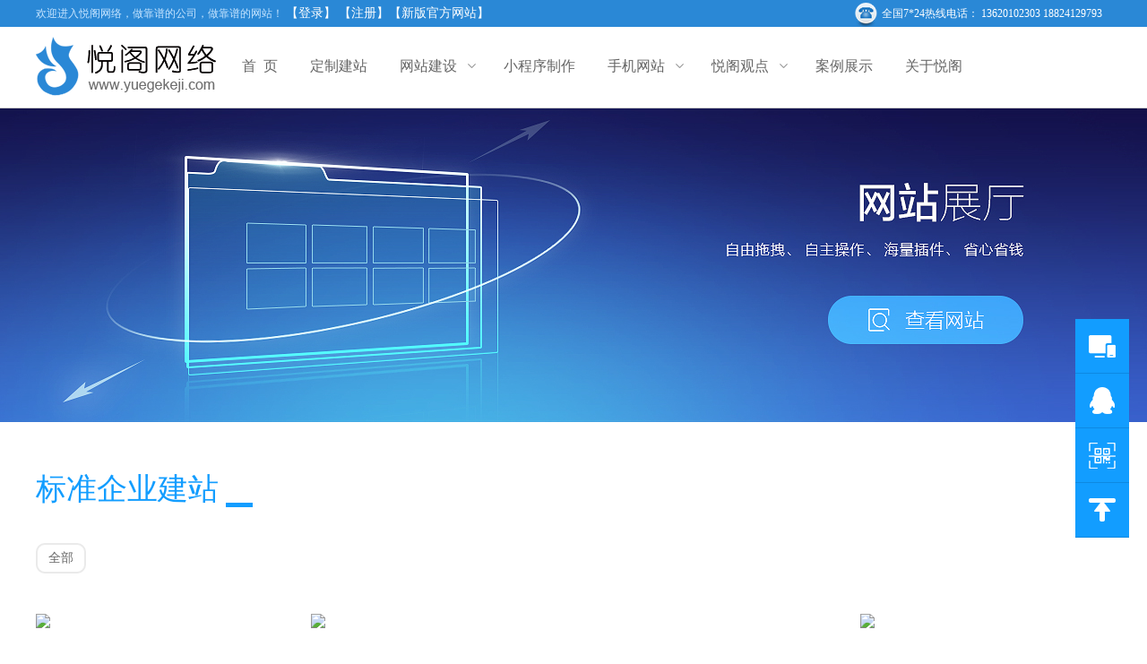

--- FILE ---
content_type: text/html; charset=utf-8
request_url: https://www.yuegekeji.com/Template/index/category/8.html
body_size: 7857
content:
<!DOCTYPE html PUBLIC "-//W3C//DTD XHTML 1.0 Transitional//EN" "http://www.w3.org/TR/xhtml1/DTD/xhtml1-transitional.dtd">
<html xmlns="http://www.w3.org/1999/xhtml">
<head>
<meta http-equiv="Content-Type" content="text/html; charset=utf-8" />
<title>模板展示_佛山网站设计_广州网站建设_SEO网站优化_手机网站建设-悦阁网络科技</title>
<link rel="stylesheet" type="text/css" href="/Public/Home/Css/global.css"/>
<link rel="stylesheet" type="text/css" href="/Public/Home/Css/style.css"/>
 <script type="text/javascript" src="/Public/Common/Js/jquery-1.7.2.min.js"></script>
 <script type="text/javascript" src="/Public/Home/Js/common.js"></script>
 <script src="/Public/Home/Js/work_case.js"></script>
 <style type="text/css">
 /*.listBox2 li .t{text-align:center;}*/
 .listBox2 li .imgBox2 img{height:auto !important;} 
 /*.listBox2 li .time{display:block !important;height:35px;line-height:35px;text-align:center;}*/
 .alzs2_menu a{margin-bottom: 10px;}
 .tace-ddets a{
    display: inline-block;
    height: 30px;
    line-height: 30px;
    padding: 0 12px;
    border: 2px solid #eaeaea;
    color: #666;
    font-size: 14px;
    border-radius: 10px;
    margin-right: 18px;	 
  }
.tace-ddets a.cur {
    border: 2px solid #129dff;
    background: #129dff;
    color: #fff;
}  
 </style>
</head>
<body>
<script type="text/JavaScript">
    if( /Android|webOS|iPhone|iPad|iPod|BlackBerry|IEMobile|Opera Mini/i.test(navigator.userAgent) ) {
      window.location.href = "http://www.yuegekeji.com/Phone/Template/index";
          }
</script>
<style>
    .nav{
        width: 980px;
    }
    .navbar-nav > li > a{
        padding: 24px 10px;
    }
</style>
<div class="top">
    <div class="topm">
         <span class="fl lh30 lan3">
                           欢迎进入悦阁网络，做靠谱的公司，做靠谱的网站！
                 <a href="/Login.html" class="colfff f14">【登录】</a><!--<span class="colfff ph10">|</span>-->
                 <a href="/Register.html" class="f14 colfff">【注册】</a>   
         </span>
		  <span class="fl lh30 lan3">
		     <a href="http://www.yuegekeji.cn/" target="_blank" class="f14 colfff">【新版官方网站】</a>
		 </span>
         <span class="fr icon_phone lh30 colfff pr10">全国7*24热线电话： 13620102303          18824129793</span>
         <div class="cb"></div>
    </div>
</div><!--top end-->
<div class="header">
        <div class="wrap">
            <a href="/" title="首页" class="logo">&nbsp;</a>
             <ul class="nav navbar-nav">
                 
              <li><a href="/" class=" "><span></span>首&nbsp;&nbsp;页</a></li>
              <li><a href="/g-25" class=""><span></span>定制建站</a></li>
                <!-- <li><a href="/DomainName/index" class=""><span></span>域名注册</a></li> -->
               
                
                  <li class="drop"  >
                        <a href="/g-7.html"  class="icon03201 ">
                            <span></span>网站建设                        </a>
                        <ul class="drop-down">
                                <li><a href="http://hefc.sitekc.com/model.jsp" target="_blank" title="">精美模板</a></li>
									<li><a href="http://yuegekeji1.51hostonline.com/" target="_blank" title="">基础模板</a></li>                                                                      <li><a href="/g-22.html" title="">标准企业网站</a></li>                                 <!-- <li><a href="/Template/index.html" title="">优质成品站</a></li> -->
                                    <li><a href="/Template/index/mobile/1" title="">优质成品站</a></li> 
                                     <li><a href="/Meiweb/index.html" title="">优质成品站2</a></li>
                                                                                                       <li><a href="/g-25.html" title="">定制建站</a></li>                                                                      <li><a href="/g-26.html" title="">一站通</a></li>                         </ul>
                   </li><li><!--<a href="/g-209" class="">--><a href="https://www.yuegekeji.cn/small-program.html" target="_blank"><span></span>小程序制作</a></li> 
                
                  <li class="drop"  >
                        <a href="/g-16.html"  class="icon03201 ">
                            <span></span>手机网站                        </a>
                        <ul class="drop-down">
                                                                                                      <li><a href="/g-98.html" title="">小程序SAAS版</a></li>                                                                      <li><a href="/g-99.html" title="">手机APP</a></li>                                                                                                                                        <li><a href="/g-97.html" title="">手机网站</a></li>                         </ul>
                   </li> 
                
                  <li class="drop"  style="display:none">
                        <a href="/g-15.html"  class=" ">
                            <span></span>企业邮箱                        </a>
                        <ul class="drop-down">
                                                         </ul>
                   </li> 
                
                  <li class="drop"  style="display:none">
                        <a href="/g-177.html"  class=" ">
                            <span></span>网站空间                        </a>
                        <ul class="drop-down">
                                                         </ul>
                   </li>             <!--<li><a href="/dns.html" class=""><span></span>网站域名</a></li>-->
              
              <li class="drop">
                <a href="/v.html"  class="icon03201 "><span></span>悦阁观点</a>
                <ul class="drop-down">
                       <li><a href="/v-488.html">建站沙漠风云</a></li><li><a href="/v-494.html">网站售后文档</a></li><li><a href="/v-498.html">SEO推广教程</a></li><li><a href="/v-499.html">百度竞价教程</a></li><li><a href="/v-500.html">html教程-H5</a></li><li><a href="/v-501.html">div css教程</a></li><li><a href="/v-544.html">悦阁软著证书</a></li><li><a href="/v-489.html">网站建设知识</a></li><li><a href="/v-491.html">微信营销知识</a></li><li><a href="/v-490.html">微信营销技巧</a></li>                 </ul>
               </li>
               
               <li><a href="/c-481" class=""><span></span>案例展示</a></li>
               <li><a href="/h-167" class=""><span></span>关于悦阁</a></li>
              <!-- <li><a href="http://www.yuegekeji.com/xingmei/" class="" target="_blank"><span></span>新媒体运营</a></li>-->
              <!--直播<li class="drop">
                    <a href="/3d"  class="icon03201 ">
                        <span></span>企业直播                    </a>
                    <ul class="drop-down">
                           <li><a href="/3d-496.html" title="">金融直播</a></li><li><a href="/3d-497.html" title="">教育直播</a></li>                     </ul>
               </li>     --> 
                       
             </ul>
            <div class="cb"></div>
        </div>
        
</div><!--header end-->

<div class="inside_banner" style="background: url('/Public/Home/Images/banner-tpl.jpg') no-repeat center;height:350px;">
<div class="wrap posr">

    <div class="case_demo">
        <ul class="fix">
                </ul>
    </div>
<!--
    <div class="case_type">
          <ul>
               <li></li>
               <li></li>
               <li class="bg1"><a href="/c">所有案例</a></li>
                                             <li></li>
               <li></li>
          </ul>
     </div>
</div>
-->
</div>

   <!-- <div class="case_search"><div class="wrap">
     <div class="case_seek">
      <input type="text" value="" name="keywords" id="k" class="text"/>
      <img src="/Public/Home/Images/c03.png" onclick="search_cases()" alt="搜索网站案例" width="16" height="16"/>
      </div>
    </div>-->
    
</div>
 
<div class="alzs2" id="alzs2">
    <div class="wrap alzsbox2">
        <div class="alzs2_title">
            标准企业建站<span>&nbsp;</span> 
            <div style="margin-left:30px;display:inline-block" class="tace-ddets">
                <!-- <a href="/Template/index.html" class="cur">全部</a>   
               <a href="/Template/index/mobile/2.html" >PC/手机</a>   -->
            </div>
         </div>
       <div class="alzs2_menu">
        <a  href="/Template/index#alzs2" type="type_0">全部</a>   
               </div>
       <div class="listBox2">
          <ul></ul>   
      </div>  
      <div class="page">   <span class='currentno'  >上一页</span>   <span class='currentno' >下一页</span> <span class="currentno"  >尾页</span> <span class="hide_counts">1/1 页 1 条记录</span> </div>
   </div>
  </div><!--alzs end-->

<!--
<div class="container">
   <ul id="da-thumbs" class="da-thumbs fix" >
   </ul>
</div>
-->

 
 <!--<div class="lxwm"><div class="wrap">
  <div class="lxwml">
   <h1 class="f30 lh35">Contact us</h1>
   <p class="lh30 f22">联系我们</p>
  </div>
  <div class="lxwmr">
   <ul>
    <li>广州地址：<br/>佛山市南海区大沥镇黄岐广佛路903-904 </li>
    <li>深圳地址：<br/>深圳市龙华新区昌毅工业厂区科技园3栋11楼</li>
    <li>北京地址：<br/></li>
    <div class="cb"></div>
   </ul>
  </div>
  <div class="cb"></div>
 </div>
 </div><!--lxwm end-->
 <div class="footer_bg">
    
    <div class="footer">
     <ul>
      <li>
       <h5><a >关于悦阁</a></h5>
       <div class="flib">
                            <a href='/h-167.html' target="_blank">关于我们</a>                  <a href='/h-168.html' target="_blank">招贤纳士</a>                  <a href='/h-169.html' target="_blank">悦阁资质</a>                  <a href='/h-170.html' target="_blank">技术优势</a>                  <a href='/h-171.html' target="_blank">团队文化</a>                  <a href='/h-172.html' target="_blank">法律声明</a>                  <a href='/h-183.html' target="_blank">联系我们</a>       </div>
      </li>
      <li>
       <h5><a >新手上路</a></h5>
       <div class="flib">
                            <a href='/h-173.html' target="_blank">建站流程</a>                  <a href='/h-174.html' target="_blank">使用教程</a>                  <a href='/h-175.html' target="_blank">备案须知</a>                  <a href='/h-176.html' target="_blank">服务条款</a>                  <a href='/h-177.html' target="_blank">支付方式</a>       </div>
      </li>
      <li>
       <h5><a>SEO优化方案</a></h5>
       <div class="flib">
                                        <a href='/h-178.html' target="_blank">SEO优化方案</a>                          <a href='/h-179.html' target="_blank">常见问题</a>                          <a href='/h-180.html' target="_blank">百度优化指南</a>                          <a href='/h-181.html' target="_blank">谷歌优化指南</a>                          <a href='/h-182.html' target="_blank">优化入门</a>       </div>
      </li>
      <li>
       <h5><a>经典案例</a></h5>
       <div class="flib">
          <a href='/c-481.html' target="_blank">企业站</a><a href='/c-545.html' target="_blank">APP</a><a href='/c-546.html' target="_blank">系统</a><a href='/c-483.html' target="_blank">功能案例</a><a href='/c-482.html' target="_blank">商城站</a><a href='/c-484.html' target="_blank">外贸站</a><a href='/c-485.html' target="_blank">旅游站</a><a href='/c-492.html' target="_blank">知名企业</a><a href='/c-480.html' target="_blank">响应式</a><a href='/c-493.html' target="_blank">智能建站</a><a href='/c-486.html' target="_blank">移动端</a><a href='/c-542.html' target="_blank">小程序</a>       </div>
      </li>
      <li>
       <h5><a>悦阁观点</a></h5>
       <div class="flib">
          <a href='/v-488.html' target="_blank">建站沙漠风云</a><a href='/v-494.html' target="_blank">网站售后文档</a><a href='/v-498.html' target="_blank">SEO推广教程</a><a href='/v-499.html' target="_blank">百度竞价教程</a><a href='/v-500.html' target="_blank">html教程-H5</a><a href='/v-501.html' target="_blank">div css教程</a><a href='/v-544.html' target="_blank">悦阁软著证书</a><a href='/v-489.html' target="_blank">网站建设知识</a><a href='/v-491.html' target="_blank">微信营销知识</a><a href='/v-490.html' target="_blank">微信营销技巧</a>       </div>
      </li>
      <li class="last">
       <h5><a>联系我们</a></h5>
       <div class="flib">
        <div class="sp1 icon03222b">服务电话：</div>
                <div class="sp2">13620102303、         18824129793、</div>
                <div class="clear" style="clear: both"></div>
                
                <div class="sp1 icon03222c">投诉邮箱：</div>
                <div class="sp2"><a href="mailto:hefc@yuegekeji.cn" target="_blank" style=" color:#979797">hefc@yuegekeji.cn</a></div>
                <div class="clear" style="clear: both"></div>
                
                <div class="sp1 icon03222d">佛山地址：</div>
                <div class="sp2">佛山市南海区大沥镇黄岐广佛路富威大厦903-904（地铁5号线滘口） </div>
                <div class="clear" style="clear: both"></div>
                
                <div class="sp1 icon03222d">广州地址：</div> 
                <div class="sp2">广州市越秀区流花路117号流花展贸中心10号馆4层自编4070-39号</div>
                <div class="clear" style="clear: both"></div>
                
                 <div class="sp1 icon03222d">北京地址：</div>
                <div class="sp2">北京东城区东兴隆街56号（北京商界717）</div>
                <div class="clear" style="clear: both"></div>   
                
                <!--<div class="sp1 icon03222d">上海地址：</div>
                <div class="sp2">上海市闸北区江场西路299弄6号楼907室 </div>
                <div class="clear" style="clear: both"></div>         
                
                <div class="sp1 icon03222d">顺德地址：</div>
                <div class="sp2">佛山市顺德区陈村镇白陈路顺联智造汇18栋三层<br />猪八戒蓬莱阁 </div>
                <div class="clear" style="clear: both"></div>       -->      
       </div>
      </li>
      <div class="cb"></div>
     </ul>
        
      <!--友情链接-->
        <style type="text/css">
		.f_links{line-height:180%;padding-left:20px;padding-bottom:20px;}
		.f_links a{margin-right:5px;}
		</style>
         <div class="f_links">
             友情链接：
            <a rel="nofollow" href="http://www.yuegekeji.com/g-7.html" title="广州网站建设" target="_blank"><strong>广州网站建设</strong></a>
            
            <a rel="nofollow" href="http://ygkj.yuegekeji.cn" title="广州小程序开发" target="_blank"><strong>广州小程序开发</strong></a>
            
            <a rel="nofollow" href="http://www.yuegekeji.com/g-98.html" title="佛山小程序开发" target="_blank"><strong>佛山小程序开发</strong></a>
            <a rel="nofollow" target="_blank" href="http://www.gzrcfw.com/">广州人才网</a>
            <a rel="nofollow" target="_blank" href="http://www.lechengtv.net/">乐橙直播</a>
            <a rel="nofollow" target="_blank" href="http://www.informaexhibitions.cn/">中东电力展</a>
            <a rel="nofollow" target="_blank" href="http://www.batchps.com/">批量修改图片</a>
            <a rel="nofollow" target="_blank" href="http://www.npjxb.net/">重庆工商大学继续教育学院</a>
         </div>
      <!--在情链接-->  
      <div class="f_links">
           本站关键字：
           <a target="_blank" href="http://www.yuegekeji.com/g-22.html">广州网站建设</a>
           <a target="_blank" href="http://www.yuegekeji.com/Template/index.html">广州小程序开发</a>
           <a target="_blank" href="http://www.yuegekeji.com/g-25.html">佛山小程序开发</a>
      </div>
    </div>
   
</div><!--footerbg end-->
<div class="footerb">Copyright <span class="vam">© 2011 All rights reserved  </span>
    <span class=>佛山市悦阁网络科技有限公司</span>版权所有
    <a href=https://beian.miit.gov.cn target=_blank>粤ICP备14100185号</a>
    技术支持：悦阁科技 
<a href=http://www.yuegekeji.com>佛山网站建设</a> | <a href="javascript:void(0);" onclick="showRobotAnswer()" style="color:#979797;">在线助手</a><a href="/vc-1799.html" style="padding-left:10px;color:#979797" target="_blank">高新企业证书编号：GR201744001793</a></div>


<div id="robot-answer-5475215">
  <h2 id="robot-answer-5475215-h2">
  <span id="robot-answer-5475215-span" onclick="closeRobotAnswer()">×</span>
   悦阁网络科技有限公司-在线助手
  </h2>
  <div id="robot-answer-5475215-answer">
     <div id="robot-answer-5475215-scroll">
       <dl class="robot-answer-5475215-answer-dl">
           <td>你好！</td>
           <dd>悦阁网络科技有限公司在线助手，请输入你要想知道的问题关键字</dd>
       </dl>
     </div>              
  </div>
  <div id="robot-answer-5475215-answer2" >
      <div id="robot-answer-5475215-answer-content" contenteditable="true"></div>
  </div>  
  <p id="robot-answer-5475215-p"><input type="button" id="robot-answer-5475215-p-button" value="发送" onclick="toAnswer()"/></p>
</div>
<!--fright-->
<div class="fright">
 <ul>
 
   <li class=" icon03223c587" title="新版官方网站">
     <a href="http://www.yuegekeji.cn/" target="_blank" style="display:block;width:100%;height:100%;"></a>
  </li>
  
  <li class="icon03223c">
   <div class="icon03223cl">
       <a href="http://wpa.qq.com/msgrd?v=3&uin=228544004&site=qq&menu=yes" title="张扬" target="_blank">张扬</a><a href="http://wpa.qq.com/msgrd?v=3&uin=605975348&site=qq&menu=yes" title="小猪" target="_blank">小猪</a><a href="http://wpa.qq.com/msgrd?v=3&uin=2490299654&site=qq&menu=yes" title="杨奎" target="_blank">杨奎</a><a href="http://wpa.qq.com/msgrd?v=3&uin=2453162533&site=qq&menu=yes" title="小锋" target="_blank">小锋</a><a href="http://wpa.qq.com/msgrd?v=3&uin=329462803&site=qq&menu=yes" title="阿银" target="_blank">阿银</a><a href="http://wpa.qq.com/msgrd?v=3&uin=1205948458&site=qq&menu=yes" title="小郑" target="_blank">小郑</a><a href="http://wpa.qq.com/msgrd?v=3&uin=2746995281&site=qq&menu=yes" title="售后" target="_blank">售后</a>    <div class="cb"></div>
   </div>
  </li>
  
  <!--<li class="icon03223c" style="background:#129dff">
      <a href="http://p.qiao.baidu.com/cps/chat?siteId=5711539&userId=7385078" target="_blank">
          <img src="/Public/Home/Images/icon03223f.png" style="position:relative;top:14px; left:15px;"/>
      </a>
  </li>-->
  
  <li class="icon03223b">
   <div class="icon03223bl">
    <img src="/Public/Home/Images/icon03223e.png" alt=""/>
    <p>扫一扫，关注微信</p>
   </div>
  </li>
  <li class="icon03223a"></li>
 </ul>
</div>
<!---->
<style type="text/css">
.icon03223c587 {
    background: url(/Public/Home/Images/xgw.png) no-repeat center center #129dff;
}
#robot-answer-5475215{
   padding:0;
   margin:0;
   width:600px;
   height:500px;
   border:1px #ccc solid;
   background: #fff;
   border-radius: 4px;
   position:fixed;
   top:0;
   left:0;
   _position:absolute;
   z-index:1000;
   display:none;
}   
#robot-answer-5475215-h2{
   padding:0;
   margin:0;
   background: #106ab6;
   height:30px;
   line-height:30px;
   text-indent: 5px;
   color:#fff;
   border:1px #106ab6 solid;
   border-bottom:none;
}
#robot-answer-5475215-span{
   float:right;
   margin-right: 5px;
   cursor: pointer;
   font-size:20px;
   color:red;
}
#robot-answer-5475215-answer{
   width:98%;
   margin:0 auto;
   margin-top:5px;
    height:265px;
    overflow-y:scroll;
    border-radius: 6px;
    border:1px solid #ccc;
}
.robot-answer-5475215-answer-dl{
   width:550px;
   padding:5px;
   background:#E9FCF5;
   margin:6px;
   color:#000;
   border-radius: 6px;
}
.robot-answer-5475215-answer-dl dd{
   color:#000;
   margin-top:5px;
   line-height:180%;
}

#robot-answer-5475215-answer2{
   width:98%;
   margin:0 auto;
   margin-top:5px;
    height:144px;
    border-radius: 6px;
    margin-top:8px;
    border:1px solid #ccc;
    overflow-y:scroll;
    outline: none;
    
}
#robot-answer-5475215-answer-content{
   padding:10px;
   outline: none;
   height:120px;
   line-height:180%;
}
#robot-answer-5475215-p{
   height:30px;
   line-height:30px;
   width:98%;
   margin:0 auto;
   margin-top:5px;
}
#robot-answer-5475215-p-button{
   display:block;
   height:30px;
   line-height:30px;
   width:100%;
   margin:0 auto;
   border:none;
   background:#106ab6;
   color:#fff;
   border-radius: 4px;
   cursor: pointer;
   outline: none;
  
} 
.send-info-5475215{
   background:#DAFCDB;
}
</style>
<script type="text/javascript">
$(function(){
   robotAnswerCenter();
   /****/
   $('.icon03223a').click(function() {
    $('body,html').stop().animate({
        'scrollTop': 0,
        'duration': 100,
        'easing': 'ease-in'
    })	
});
  $('.icon03223b').mouseenter(function(){
	  $('.icon03223cl').hide()
	  $('.icon03223bl').slideDown()
	  }) 
  $('.icon03223bl').mouseleave(function(){
	  $(this).slideUp()
	  }) 
$('.icon03223c').mouseenter(function(){
	$('.icon03223bl').hide()
	  $('.icon03223cl').slideDown()
	  }) 
  $('.icon03223cl').mouseleave(function(){
	  $(this).slideUp()
	  }) 	  	  
   
});



function robotAnswerCenter(){
   var divwidth=$('#robot-answer-5475215').width();
   var divHeight=$('#robot-answer-5475215').height();
   var windowWidth=$(window).width();
   var windowHeight=$(window).height();
   $('#robot-answer-5475215').css({
        'top':(windowHeight - divHeight) / 2+'px',
        'left':(windowWidth - divwidth) / 2+'px',
    });  
    $(window).resize(function() {
      robotAnswerCenter();
    });        
}


function showRobotAnswer(){
      var str='<dl class="robot-answer-5475215-answer-dl">';
      str+='<td>你好！</td>';
      str+='<dd>悦阁网络科技有限公司在线助手，请输入你要想知道的问题关键字</dd>';     
      str+='</dl>';            
      $('#robot-answer-5475215-scroll').html(str);    
      $('#robot-answer-5475215').show(); 
}


function closeRobotAnswer(){
    $('#robot-answer-5475215').hide();
    $('#robot-answer-5475215-answer-content').html('');
}


function toAnswer(){
   var content=$('#robot-answer-5475215-answer-content');
   var toString=content.html();
   toString=toString.replace(/<[^>]+>/g,"");
   if(toString=='') return;
   content.html('');
   var str='<dl class="robot-answer-5475215-answer-dl send-info-5475215">';
   str+='<dt>我：<dt>';
    str+='<dd>'+toString+'</dd>';
    str+='</dl>';
    str+='<dl class="robot-answer-5475215-answer-dl">';
    str+='<dd><img src="/Public/Common/Images/load.gif" style=" position: relative;top:5px;">正在请求在线助手...</dd>';
    str+='</dl>';
   $('#robot-answer-5475215-scroll').append(str);
   $('#robot-answer-5475215-answer').scrollTop($('#robot-answer-5475215-scroll').height());
   var url="/RobotWordbook/wordbook.html";
      $.ajax({   
     type:'post',
     dataType: "text",//返回json格式的数据
     url:url,
     data:{keywords:toString,sign:'6718c57eb92ba343ffbf12d9d8adc682',code:'20260122150956'},
     success:function(response,status,xhr){
         $('.robot-answer-5475215-answer-dl').last().remove();
         $('#robot-answer-5475215-scroll').append(response);
         $('#robot-answer-5475215-answer').scrollTop($('#robot-answer-5475215-scroll').height());
      }
   });     
}
</script>





<script type="text/javascript" src="/Public/Home/Js/case.js"></script>
<script>
function search_cases(){
    var keywords=$('input[name="keywords"]').val();
	window.location="/Case/index?keywords="+keywords;
}
 $(document).ready(function(){

	 $(".case_demo li").hover(function(){$(this).find(".text").slideDown()},function(){$(this).find(".text").slideUp()});
	
	 $(".case_demo").animate({bottom:0},500);
	 $(".case_type li").each(function(i){var time=1000;$(this).animate({opacity:1},time*i)});
	$(".case_seek img").mouseenter(
	 function(){
		 $(this).siblings("input").animate({width:200},600)
		 $(".case_seek").animate({width:236},600)
		 }
	 
	 ); 
	$('#da-thumbs > li').each(function(){$(this).hoverdir()});
	
	 });
	
</script>
<script>
var workData = [
   {pid:0, type: 'type_0', imgSrc: '1', href: '1', title: '1<span style="float:right;">编号：<b style="color:red;">1</b></span>', time: '' },   {pid:1, type: 'type_0', imgSrc: '1', href: '1', title: '1<span style="float:right;">编号：<b style="color:red;">1</b></span>', time: '' },   {pid:2, type: 'type_0', imgSrc: ' ', href: ' ', title: ' <span style="float:right;">编号：<b style="color:red;"> </b></span>', time: '' },   {pid:3, type: 'type_0', imgSrc: '�', href: '�', title: '�<span style="float:right;">编号：<b style="color:red;">�</b></span>', time: '' },   {pid:4, type: 'type_0', imgSrc: '�', href: '�', title: '�<span style="float:right;">编号：<b style="color:red;">�</b></span>', time: '' },   {pid:5, type: 'type_0', imgSrc: '�', href: '�', title: '�<span style="float:right;">编号：<b style="color:red;">�</b></span>', time: '' },   {pid:6, type: 'type_0', imgSrc: '�', href: '�', title: '�<span style="float:right;">编号：<b style="color:red;">�</b></span>', time: '' },   {pid:7, type: 'type_0', imgSrc: '�', href: '�', title: '�<span style="float:right;">编号：<b style="color:red;">�</b></span>', time: '' },   {pid:8, type: 'type_0', imgSrc: '�', href: '�', title: '�<span style="float:right;">编号：<b style="color:red;">�</b></span>', time: '' },   {pid:9, type: 'type_0', imgSrc: 'I', href: 'I', title: 'I<span style="float:right;">编号：<b style="color:red;">I</b></span>', time: '' },   {pid:10, type: 'type_0', imgSrc: 'P', href: 'P', title: 'P<span style="float:right;">编号：<b style="color:red;">P</b></span>', time: '' },   {pid:11, type: 'type_0', imgSrc: '(', href: '(', title: '(<span style="float:right;">编号：<b style="color:red;">(</b></span>', time: '' },   {pid:12, type: 'type_0', imgSrc: '1', href: '1', title: '1<span style="float:right;">编号：<b style="color:red;">1</b></span>', time: '' },   {pid:13, type: 'type_0', imgSrc: '2', href: '2', title: '2<span style="float:right;">编号：<b style="color:red;">2</b></span>', time: '' },   {pid:14, type: 'type_0', imgSrc: '3', href: '3', title: '3<span style="float:right;">编号：<b style="color:red;">3</b></span>', time: '' },   {pid:15, type: 'type_0', imgSrc: '.', href: '.', title: '.<span style="float:right;">编号：<b style="color:red;">.</b></span>', time: '' },   {pid:16, type: 'type_0', imgSrc: '5', href: '5', title: '5<span style="float:right;">编号：<b style="color:red;">5</b></span>', time: '' },];
 </script>
</body>
</html>

--- FILE ---
content_type: text/css
request_url: https://www.yuegekeji.com/Public/Home/Css/global.css
body_size: 1449
content:
@charset "utf-8";
/** 清除内外边距**/
body,h1,h2,h3,h4,h5,h6,hr,p,blockquote,div,/* 结构元素 */
dl,dt,dd,ul,ol,li,/* 列表元素 */
form,fieldset,legend,button,input,textarea,option,select,/* 表单元素 */
pre,/* 文本格式元素 */
tr,td,/* 表格元素 */
img{ margin:0; padding:0;}

/** 设置默认字体 **/
h1,h2,h3,h4,h5,h6,em{font-size:12px; font-weight:normal}

/** 重置列表元素 **/
ul,ol{ list-style:none;}

/** 重置图片元素 **/
img{ border:0px;}

/**div居中**/
div{margin:0 auto;}

/** 重置表格元素 **/
table {border-collapse:collapse;border-spacing:0;}

/**重置表格元素**/
button,input{vertical-align:middle}

/** 以下为简写通用样式 **/
/*全局类*/
.cb{clear:both; height:0px; margin:0; padding:0; width:0; border:none; overflow:hidden;}
.clearfix:after {content:"";height:0;display:block;clear:both;}
.clearfix {zoom:1;}
.cl{clear:left;}
.cr{clear:right;}
.fl{float:left; display:inline}
.fr{float:right;}
.dis{display:block;}
.ndis{display:none;}
.disin{display:inline;}
.pointer{cursor:pointer;}

/*间距类*/
.m5{margin:5px;}
.mv5{margin:5px 0;}
.mh5{margin:0 5px;}
.ml5{margin-left:5px;}
.mr5{margin-right:5px;}
.mt5{margin-top:5px;}
.mb5{margin-bottom:5px;}
.m10{margin:10px;}
.mv10{margin:10px 0;}
.mh10{margin:0 10px;}
.ml10{margin-left:10px;}
.mr10{margin-right:10px;}
.mt10{margin-top:10px;}
.mb10{margin-bottom:10px;}
.m15{margin:15px;}
.mv15{margin:15px 0;}
.mh15{margin:0 15px;}
.ml15{margin-left:15px;}
.mr15{margin-right:15px;}
.mt15{margin-top:15px;}
.mb15{margin-bottom:15px;}
.m20{margin:20px;}
.mv20{margin:20px 0;}
.mh20{margin:0 20px;}
.ml20{margin-left:20px;}
.mr20{margin-right:20px;}
.mt20{margin-top:20px;}
.mb20{margin-bottom:20px;}
.m25{margin:25px;}
.mv25{margin:25px 0;}
.mh25{margin:0 25px;}
.ml25{margin-left:25px;}
.mr25{margin-right:25px;}
.mt25{margin-top:25px;}
.mb25{margin-bottom:25px;}
.m30{margin:30px;}
.mv30{margin:30px 0;}
.mh30{margin:0 30px;}
.ml30{margin-left:30px;}
.mr30{margin-right:30px;}
.mt30{margin-top:30px;}
.mb30{margin-bottom:30px;}
.p5{padding:5px;}
.pv5{padding:5px 0;}
.ph5{padding:0 5px;}
.pl5{padding-left:5px;}
.pr5{padding-right:5px;}
.pt5{padding-top:5px;}
.pb5{padding-bottom:5px;}
.p10{padding:10px;}
.pv10{padding:10px 0;}
.ph10{padding:0 10px;}
.pl10{padding-left:10px;}
.pr10{padding-right:10px;}
.pt10{padding-top:10px;}
.pb10{padding-bottom:10px;}
.p15{padding:15px;}
.pv15{padding:15px 0;}
.ph15{padding:0 15px;}
.pl15{padding-left:15px;}
.pr15{padding-right:15px;}
.pt15{padding-top:15px;}
.pb15{padding-bottom:15px;}
.p20{padding:20px;}
.pv20{padding:20px 0;}
.ph20{padding:0 20px;}
.pl20{padding-left:20px;}
.pr20{padding-right:20px;}
.pt20{padding-top:20px;}
.pb20{padding-bottom:20px;}
.p25{padding:25px;}
.pv25{padding:25px 0;}
.ph25{padding:0 25px;}
.pl25{padding-left:25px;}
.pr25{padding-right:25px;}
.pt25{padding-top:25px;}
.pb25{padding-bottom:25px;}
.p30{padding:30px;}
.pv30{padding:30px 0;}
.ph30{padding:0 30px;}
.pl30{padding-left:30px;}
.pr30{padding-right:30px;}
.pt30{padding-top:30px;}
.pb30{padding-bottom:30px;}
.p35{padding:35px;}
.pv35{padding:35px 0;}
.ph35{padding:0 35px;}
.pl35{padding-left:35px;}
.pr35{padding-right:35px;}
.pt35{padding-top:35px;}
.pb35{padding-bottom:35px;}
.p40{padding:40px;}
.pv40{padding:40px 0;}
.ph40{padding:0 40px;}
.pl40{padding-left:40px;}
.pr40{padding-right:40px;}
.pt40{padding-top:40px;}
.pb40{padding-bottom:40px;}

/*位置类*/
.pr{position:relative;}
.pa{position:absolute;}
.tr{text-align:right;}
.tl{text-align:left;}
.tc{text-align:center;}
.tj{text-align:justify;}
.ti2{text-indent:2em;}
.vat{vertical-align:top;}
.vab{vertical-align:bottom;}
.vam{vertical-align:middle;}
.vatt{vertical-align:text-top}
.vatb{vertical-align:text-bottom}
/*字体类*/
.b{font-weight:bold;}
.f10{font-size:10px;}
.f12{font-size:12px;}
.f14{font-size:14px;}
.f16{font-size:16px;}
.f18{font-size:18px;}
.f20{font-size:20px;}
.f22{font-size:22px;}
.f24{font-size:24px;}
.f25{font-size:25px;}
.f26{font-size:26px;}
.f28{font-size:28px;}
.f30{font-size:30px;}
.f36{font-size:36px;}
.lh18{line-height:18px;}
.lh20{line-height:20px;}
.lh22{line-height:22px;}
.lh24{line-height:24px;}
.lh25{line-height:25px;}
.lh28{line-height:28px;}
.lh30{line-height:30px;}
.lh35{line-height:35px;}
.lh38{line-height:38px;}
.lh40{line-height:40px;}
.lh45{line-height:45px;}
.lh50{line-height:50px;}
/*颜色类*/
.colf00{color:#f00;}
.colfff{color:#fff;}
.col000{color:#000;}
.colccc{color:#ccc;}
.col333{color:#333;}
.col666{color:#666;}
.col888{color:#888;}
.col999{color:#999;}
.col369{color:#369;}
.colf60{color:#f60;}
.col069{color:#069;}
.colf93{ color:#f93;}
.col00f{ color:#00f}
.colf63{ color:#f63}
.colf90{ color:#f90}







--- FILE ---
content_type: text/css
request_url: https://www.yuegekeji.com/Public/Home/Css/style.css
body_size: 18352
content:
body{font-family:"microsoft yahei"; font-size:12px; color:#666;width:expression(document.body.clientWidth <= 1200? "1200px": "auto");    min-width:1200px; }
a,a:hover{ text-decoration:none;}
a:hover{}
.wrap{ width:1200px; margin:0 auto;  }
.wrap2{ width:1000px; margin:0 auto; position:relative;}
.colc3{ color:#c3c3c3;}
.col9f{ color:#9f9f9f;}
.col030{ color:#030000}
.lan{ color:#00b4ff}
.lan2{ color:#136ab3}
.lan3{ color:#c7e5ff}
.lan4{ color:#3494de}
.lan5{ color:#129dff}
.bgf6{ background:#f6f6f6}
.col2b{ color:#2b2b2b;}
.col4b{ color:#4b4b4b;}
.bgfff{ background:#fff;}
.col777{ color:#777}
.col888{ color:#888}
.col79{ color:#797979}
.bgf5{ background:#f5f5f5}
.col97{ color:#979797}

.top{ background:#2a88d6;/* height:35px; */width:100%}
.topm{width:1200px; margin:0 auto; position:relative; z-index:110}
.icon2{ background:url(../Images/icon2.jpg) no-repeat center center; display:inline-block; width:24px; height:23px;margin-top:6px;}
.icon3{ background:url(../Images/icon3.png) no-repeat left center; padding-left:30px;}
.icon_phone{ background:url(../Images/icon_phone.png) no-repeat left center; padding-left:30px;}
.weixb{ position:absolute; padding:10px; width:124px; height:124px; right:0; top:29px; display:none }
.header{  background:#fff; height:90px;  position:relative; z-index:100; border-bottom:1px solid #cfcfcf}
.index_bo {
    background:url("../Images/index_bo.png") repeat-x scroll 0 0;
    height: 8px;
    overflow: hidden;
    position: absolute;
    width: 100%;
    z-index: 8888;
}
a.logo{ float:left; display:inline-block; background:url(../Images/logo0320.png) no-repeat left center; width:201px; height:90px;}
a.logo h1{ width:201px; height:90px; opacity:0}
.headerr{ float:right; width:860px;}
.nav{ width:980px; float:right; text-align:right}
.nav li{ display:inline-block; position:relative; }

a.navlink{ color:#fff; font-size:18px; display:inline-block; padding:0 20px;  height:88px; line-height:88px;}
a.navlink:hover,a.navnow{ background:#0d5a9a}
.navb{ border:2px solid #a3a3a3; border-top:1px solid #a3a3a3; position:absolute; left:-85px; top:88px; background:#f7f7f7; width:380px; display:none}
.navbl{ float:left; background:#fff; text-align:center; width:100px; line-height:40px; font-size:14px; /*height:170px;*/}
/*分类导航图标*/
.icon41{ display:inline-block; width:110px; height:155px; background:url(../Images/icon4a.png) no-repeat center 25px;}
.icon42{ display:inline-block; width:110px; height:155px; background:url(../Images/icon4b.png) no-repeat center 25px;}
.icon43{ display:inline-block; width:110px; height:155px; background:url(../Images/icon4d.png) no-repeat center 25px;}
.icon44{ display:inline-block; width:110px; height:155px; background:url(../Images/icon4c.png) no-repeat center 25px;}
.icon45{ display:inline-block; width:110px; height:155px; background:url(../Images/icon4a.png) no-repeat center 25px;}
/*分类导航图标结束*/

.navbr{ float:left; width:150px; padding:20px 20px 0 0; text-align:left; color:#4a4a4a; line-height:24px;}
.banner{ width:100%; height:600px; position:relative; z-index:80}
.DB_tab25 {height: 100%;min-width: 1200px;overflow: hidden;position: relative;    width: 100%; z-index:80}
.DB_tab25 .DB_bgSet {position: relative;}
.DB_tab25 .DB_bgSet li {background-repeat: no-repeat;display: none;    height: 600px;position: absolute;width: 100%;}
.DB_tab25 .DB_bgSet li a {display: block;height: 100%;width: 100%;}
.DB_tab25 .DB_imgSet {left: 50%;margin-left: -550px;position: absolute;width: 1100px;}
.DB_tab25 .DB_imgSet .DB_1_1 {left: 260px;opacity: 0.2;    position: absolute;top: 0;}
.DB_tab25 .DB_imgSet .DB_1_2 {left: 455px;    position: absolute;    top: 110px;}
.DB_tab25 .DB_imgSet .DB_1_3 {left: 310px;position: absolute;    top: 135px;}
.DB_tab25 .DB_imgSet .DB_1_4 {left: 525px;    position: absolute;    top: 410px;}
.DB_tab25 .DB_imgSet .DB_2_1 {left:-100px;    position: absolute;    top:45px;}
.DB_tab25 .DB_imgSet .DB_2_2 {left:700px;    position: absolute;    top: 110px;}
.DB_tab25 .DB_imgSet .DB_2_3 {left: -280px;    position: absolute;    top: 0;}
.DB_tab25 .DB_imgSet .DB_2_4 {left: 300px;    position: absolute;    top: 85px;}
.DB_tab25 .DB_imgSet .DB_2_5 {left: 545px;    position: absolute;    top: 270px;}
.DB_tab25 .DB_imgSet .DB_3_1 {left: 0px;    position: absolute;    top:45px;}
.DB_tab25 .DB_imgSet .DB_3_2 {left: 600px;    position: absolute;    top: 145px;}
.DB_tab25 .DB_imgSet .DB_3_3 {left: 376px;    position: absolute;top: 320px;}
.DB_tab25 .DB_imgSet .DB_4_1 {left:0;    position: absolute;    top: 0;}
.DB_tab25 .DB_imgSet .DB_4_2 {left: 750px;    position: absolute;    top: 90px;}
.DB_tab25 .DB_imgSet .DB_4_3 {left: 145px;    position: absolute;    top: 20px;}
.DB_tab25 .DB_imgSet .DB_4_4 {left: 290px;    position: absolute;    top: 20px;}
.DB_tab25 .DB_imgSet .DB_4_5 {left: 390px;    position: absolute;    top: 100px;}
.DB_tab25 .DB_imgSet .DB_4_6 {left: 425px;    position: absolute;    top: 260px;}
.DB_tab25 .DB_imgSet .DB_4_7 {left: 560px;    position: absolute;    top: 110px;}
.DB_tab25 .DB_imgSet .DB_4_8 {left: 785px;    position: absolute;    top: 295px;}
.DB_tab25 .DB_imgSet .DB_4_9 {left: -410px;position: absolute;    top: 420px;}
.DB_tab25 .DB_imgSet .DB_5_1 {left: 210px;    position: absolute;    top: 95px;}
.DB_tab25 .DB_imgSet .DB_5_2 {left: 600px;    position: absolute;    top: 100px;}
.DB_tab25 .DB_imgSet .DB_5_3 {left: 600px;    position: absolute;    top: 205px;}
.DB_tab25 .DB_imgSet .DB_5_4 {left: 600px;    position: absolute;    top: 280px;}
.DB_tab25 .DB_menuWrap {left: 50%;margin-left: -120px; position: absolute;bottom:10px;    width: 240px;  height:30px; }
.DB_tab25 .DB_menuWrap .DB_menuSet {font-size: 0;text-align: center;    width: 100%; padding:15px 0}
.DB_tab25 .DB_menuWrap .DB_menuSet li {cursor: pointer;display: inline-block;height:5px;margin: 0 3px;width: 50px;  background:#fff; border-radius:2.5px;}
.DB_tab25 .DB_menuWrap .DB_menuSet li.select{ background:#696a6d}
.qplj img{ opacity:0}

.title{ text-align:center; width:600px; margin:0 auto} 
.title h2{  line-height:50px; color:#7c7b7b;}
.w-fl {display: inline;float: left !important;}
.w-wrap-inner{ width:1188px; margin:0 auto; padding:0 6px;}
.page-products {}
.page-products .tit {background: #fff ;border-bottom: 2px solid #f7f7f5;color: #424242;font-size: 16px;height: 54px;line-height: 54px;padding-left: 25px;}
.page-products ul {background: #fdfdfd ;height: 300px;overflow: hidden;padding: 0 2px;}
.page-products li {border-right:2px solid #e9e9e9;display: inline;float: left;height: 300px;overflow: hidden;width: 238px;}
.page-products li a {color: #666;display: block;}
.page-products li a:hover {text-decoration: none;}
.page-products li.last {border-right: 0 none;}
.page-products .item-inner {height: 100%; width: 464px;}
.page-products .main {background-position: center 115px;background-repeat: no-repeat;border-right: 1px solid #efefef;height: 100%;text-align: center;width: 223px;}
.page-products .main a { height: 100%;}
.page-products .main strong { color: #fff;display: block;font-size: 18px;line-height: 25px;padding-top: 23px;}
.page-products .main .descrip {color: #fff;display: block;height: 60px;line-height: 20px; padding-top: 5px;}
.page-products .main .btm {color: #fff;display: block;line-height: 20px;padding-top: 110px;}
.page-products .hosting .main {background: #1e82d7 url("../Images/icon4bb.png") no-repeat scroll center center;border-top: 9px solid #21a5ea;}
.page-products .lightcloud .main { background: rgba(0, 0, 0, 0) url("../images/icon_lightcloud_03.png") no-repeat scroll center center;border-top: 9px solid #1dbdeb;}
.page-products .cloudmail .main {background: #106ab6 url("../Images/icon4db.png") no-repeat scroll center center;border-top: 9px solid #1e82d7;}
.page-products .website .main {background: #3fc3c7 url("../Images/icon4cb.png") no-repeat scroll center center;border-top: 9px solid #49dce0;}
.page-products .domain .main { background: #94bf2c url("../Images/icon4ab.png") no-repeat scroll center center;border-top: 9px solid #a0c93d;}
.page-products .detail .sort {border-bottom: 1px solid #efefef;height: 115px;padding: 25px 0 10px 20px;width: 205px;}
.page-products .detail .sort .tag {border: 1px solid #adadad;display: inline-block;height: 22px;line-height: 22px;margin-bottom: 10px;padding: 0 10px;}
.page-products .detail .sort .price {display: block;margin-bottom: 10px;}
.page-products .detail .sort .wow {color: #ff4606;font-size: 24px;}
.page-products .detail .sort .descrip {display: block;}
.page-products .three-item .sort { height: 75px;padding-top: 15px;}
.page-products .three-item .sort .price {display: inline-block;padding-left: 10px;}
.page-products .four-item .sort { height: 50px;padding-top: 15px;}
.page-products .four-item .sort .price {display: inline-block; padding-left: 10px;}
.page-products li.on {background: #fff;border-left: px solid #e9e9e9;border-right: 2px solid #e9e9e9;margin: 0 -2px;    width: 464px;}
.page-products li.on .hosting .main {background: #fff url("../Images/icon4b.png") no-repeat scroll center center;border-top: 10px solid #fff;}
.page-products li.on .lightcloud .main {background: #fff url("../images/icon_lightcloud_on_03.png") no-repeat scroll center center;border-top: 10px solid #fff;}
.page-products li.on .cloudmail .main { background: #fff url("../Images/icon4d.png") no-repeat scroll center center;border-top: 10px solid #fff;}
.page-products li.on .website .main {background: #fff url("../Images/icon4c.png") no-repeat scroll center center;border-top: 10px solid #fff;}
.page-products li.on .domain .main {background:#fff url("../Images/icon4a.png") no-repeat center center;border-top: 10px solid #fff;}
.page-products li.on .main strong {color: #000;}
.page-products li.on .main .descrip {color: #666;}
.page-products li.on .main .btm {color: #666;}
.content-one_nav { margin: 0 auto 40px; overflow: hidden;    width: 1200px;}
.two_nav-ul {overflow: hidden;    width: 1296px;}
.two_nav-ul li {color: #666;font-size: 14px;line-height: 40px; margin-right:96px;overflow:hidden;width: 120px; float:left; text-align:center}
.two_nav-ul .one_nav-ul_a {display: block; height: 114px;    margin: 0 auto; position: relative;    width: 117px;}
.two_nav-ul .one_nav-ul_a span {    background-color: #4fc8ff;    border:none;display: block;    height: 106px;    left: 4px;    margin: 0 auto;    overflow: hidden;    position: absolute;    top: 4px;    width: 109px;}
.two_nav-ul .one_nav-ul_a span i {    background-image: url("../Images/p_icon.png");    background-repeat: no-repeat;    display: block;    height: 50px;    margin: 28px auto 0;    width: 53px;}
.two_nav-ul .two_nav-ul_li1 .one_nav-ul_a span i {    background-position: -53px 0;}
.two_nav-ul .two_nav-ul_li2 .one_nav-ul_a span i {    background-position: -53px -50px;}
.two_nav-ul .two_nav-ul_li3 .one_nav-ul_a span i {    background-position: -53px -100px;}
.two_nav-ul .two_nav-ul_li4 .one_nav-ul_a span i {    background-position: -53px -150px;}
.two_nav-ul .two_nav-ul_li5 .one_nav-ul_a span i {    background-position: -53px -200px;}
.two_nav-ul .two_nav-ul_li6 .one_nav-ul_a span i {    background-position: -53px -250px;}
.two_nav-ul .two_nav-ul_li1 .one_nav-ul_a:hover span i {    background-position: 0 0;}
.two_nav-ul .two_nav-ul_li2 .one_nav-ul_a:hover span i {    background-position: 0 -50px;}
.two_nav-ul .two_nav-ul_li3 .one_nav-ul_a:hover span i {    background-position: 0 -100px;}
.two_nav-ul .two_nav-ul_li4 .one_nav-ul_a:hover span i {    background-position: 0 -150px;}
.two_nav-ul .two_nav-ul_li5 .one_nav-ul_a:hover span i {    background-position: 0 -200px;}
.two_nav-ul .two_nav-ul_li6 .one_nav-ul_a:hover span i {    background-position: 0 -250px;}
.two_nav-ul li .one_nav-ul_a:hover span i {    animation: 0.3s ease 0s normal none 1 running shake;}
@keyframes shake {
0%, 20%, 40%, 60%, 80%, 100% {    transform: translateX(2px);}
10%, 30%, 50%, 70%, 90% {    transform: translateX(-2px);}
}
@keyframes shake {
0%, 20%, 40%, 60%, 80%, 100% {    transform: translateX(2px);}
10%, 30%, 50%, 70%, 90% {    transform: translateX(-2px);}
}
.two_nav-ul .one_nav-ul_a:hover span {    background-color: #fff;    border: 4px solid #4fc8ff;    left: 0;    top: 0;}
.cganbox{ position:relative; width:100%;}
.cgant{ text-align:right; position:absolute; width:1200px; left:50%; margin-left:-600px; top:-60px;}
.cgan{ width:100%;position:relative; overflow:hidden; height:450px;}
.cgan ul{ position:relative; width:9999999999px;}
.cgan li{ float:left; height:450px;}
.cganimg{ float:left; height:450px;margin:0 10px 0  0;}
.cganimg img{max-width: 100%; height:220px;    width: 100%;}
.cganimgbox{ position:relative; width:100%; height:220px; margin-bottom:10px; overflow:hidden }
.cganimgboxb{ position:absolute; width:100%; bottom:-100%; background:rgba(0,0,0,0.6); height:220px; color:#fff;}
.cganimgboxb2{ position:absolute; width:100%;background:rgba(0,0,0,0.6); height:220px; color:#fff;}
.cgantxt{ border-bottom:1px dashed #fff; text-align:center; height:45px; line-height:45px; font-size:14px; width:240px}
.cgantxt2{ text-align:center; height:45px; line-height:45px; font-size:14px; width:240px}
a.icon5{ background:#373737; display:inline-block; width:41px; height:26px;  cursor:pointer; vertical-align:middle; line-height:26px; text-align:center; color:#fbfbfb; font-family:"宋体"; font-size:18px; border-radius:5px;}	
a.icon5:hover{ background:#eb3601}
a.more{ display:inline-block; width:80px; height:26px; text-align:center; line-height:26px; color:#fff; font-size:14px; border-radius:5px; background:#eb3601; vertical-align:middle}
.news {padding-bottom: 50px;width: 100%;}
.commonclass {    font-size: 14px;    margin: 0 auto;    padding: 40px 0;    position: relative;    text-align: center;    width: 90%;}
.commonclass span a {background: #e5e5e5; border-radius:13px;color: #4c4c4c;display: inline-block;height: 26px;line-height: 26px;    margin: 0 10px;    width: 136px;}
.commonclass span a:hover {background: #ec3901; color: #fff;}
.commonclass span a.cur {background:#ec3901;color: #fff;}
.newsclass {    width: 1180px;}
.newsmore {    display: none;    position: absolute;    right: 0;    text-align: right;    top: 40px;    width: 250px;}
.newsbox {    display: none;    width: 100%;}
.newslistbox {    margin: 0 auto;    overflow: hidden;    position: relative;    width: 1200px;}
.newslistbox ul {    margin: 0;    padding: 0;    position: relative;    width: 9999px;}
.newslistbox ul li {    float: left;    overflow: hidden;    position: relative;    width: 1200px;}
.newslis {    width: 1220px;}
.newslis dl {    float: left;    padding-bottom: 25px;    padding-right: 80px;    width: 530px;}
.newslis dl dt {    background:#00a1f1; border-radius:50%;    color: #fff;    float: left;    font-size: 14px;    height: 94px;    text-align: center;    width: 94px;}
.newslis dl dt span {    display: block;    font-size: 48px;    line-height: 50px;    padding-top: 8px;}
.newslis dl dd {    float: right;    margin-top: 11px;    width: 410px;}
.newslis dl dd h3 {    font-size: 16px;    height: 24px;    line-height: 24px;    overflow: hidden;}
.newslis dl dd h3 a {    color: #000;}
.newslis dl dd h3 a:hover {    color: #007bc4;}
.newslis dl dd p {    color: #666;    font-size: 14px;}
.xzyg{ background:#f0f0f0; padding:60px 0 90px;}
.xzygt{}
.xzygt h2{ height:55px; line-height:55px; color:#666; font-size:30px; padding-bottom:20px}
.xzygt h2 span{ color:#2a88d6; font-size:48px;}
.xzygb{ width:1200px; padding:50px 0 0}
.xzygb li{ float:left; width:400px; color:#6a6a6a}
.xzygbtxt1{ float:left; width:345px}
.xzygbtxt2{ float:left; width:198px}
.xzygbtxt3{ float:left; width:265px}
.jzlc{ border-bottom:1px solid #e5e5e5; background:#fff; padding:60px 0 100px;}
.icon7{ background:url(../Images/icon7.png) no-repeat left center; padding-left:55px; height:50px; width:350px; margin:0 auto}
.icon7 span{ float:left; display:inline-block; height:50px; line-height:50px; color:#2b2b2b; font-size:30px; padding-right:10px;}
.icon7r{ float:left; width:220px; padding:5px 0; line-height:20px; font-size:14px; color:#878787}
.jphz{ background:#fff url(../Images/icon8.png) repeat-x left bottom; padding:20px 0}
.jphzl{ float:left; width:525px;}
.jphzlr{ float:left; width:318px;}
.jphzr{ float:right; width:675px; position:relative; padding:55px 0 0}
.jphzrt{text-align:right; position:absolute; width:180px; right:0; top:0;}
.jphzrb{ width:675px; overflow:hidden; position:relative; margin:0 auto;}
.jphzrb ul{ margin: 0;    padding: 0;    position: relative;    width: 9999px;}
.jphzrb ul li {    float: left;    overflow: hidden;    position: relative;    width: 717px;}
.jphzrb ul li a{ display:block; float:left; border:1px solid #e7e7e7; height:80px; width:195px; margin-right:42px;}
.jphzrb ul li a img{ width:195px; height:80px;}
.lxwm{ background:#073861; padding:5px; height:65px;}
.lxwml{ float:left; width:235px; color:#fafcfd}
.lxwml h1{ font-family:Arial}
.lxwmr{ float:left; width:965px; overflow:hidden}
.lxwmr ul{ width:1065px;}
.lxwmr li{ float:left; background:url(../Images/icon9.png) no-repeat left center;width:235px; margin-right:50px; color:#fff; line-height:25px; padding:7.5px 0 7.5px 40px;; font-size:14px;}
.footer {    color: #949494; width:1200px; margin:0 auto}
.footer a {    color: #949494;}
.footer_bg { border-top:7px solid #2a88d6;    background: #292929; padding-top:20px }
.footer li {float: left;line-height: 22px; padding-bottom:30px;  width: 135px;}
.footer li h5 { height:53px;   line-height: 53px; color: #979797;   margin-bottom: 10px; padding:0 20px}
.footer li h5 a {    color: #979797;    font-size: 14px;}
.footer li h5 span{ display:inline-block; line-height:53px; color: #979797;    font-size: 14px; float:right}
.footer li.last{ width:auto}
.footer li.last .flib{border:none;  padding-right: 0;   }
.footer li.last h5 a{background: url(../Images/icon03222a.png) no-repeat center center; color:#fff; display:inline-block; width:90px; height:30px; line-height:30px; padding-bottom:10px; text-align:center; margin-top:10px;}
.flib {    color: #606060; padding:0 20px;  min-height:145px;}
.flib a {    color: #606060; display:block; line-height:22px;}
.flib a:hover {    color: #979797;}
.footer li.last .sp1 {    float: left;    /*width: 65px; */padding-left:18px;color: #979797;}
.footer li.last .sp2 {    float: left;    text-align: left; color: #979797;   }
.footerb{ background:#262626; text-align:center; height:45px; line-height:45px; color:#979797;}
.footerb a{color:#979797;}
.inside_banner { position: relative; } 
.wrap::after { clear: both; content: ""; display: table; }
.inside_banner .wrap { height: 100%; } .posr { position: relative; } 
.case_demo { bottom: -384px; position: absolute; } .fix::after { clear: both; content: ""; display: table; }
.fix { }
.case_demo li { float: left; padding: 0; position: relative; width: 340px; height:220px; margin-right:15px; }
.case_demo li img{ width:340px; height:220px;}
.case_info { bottom: 0; color: #fff; left: 0; padding: 10px 20px; position: absolute; width:300px }
.case_shade_top { background: #000 none repeat scroll 0 0; height: 100%; left: 0; opacity: 0.5; position: absolute; top: 0; width: 100%; }
.case_info h3 { color: #fff; font-size: 16px; font-weight: normal; padding-bottom: 6px; position: relative; z-index: 1; } 
.case_info .text { color: #ccc; font-size: 12px; line-height: 20px; position: relative; z-index: 1; display:none; height:20px; overflow:hidden }
.case_info .case_icon img { position: relative; } 
.case_info .case_icon{ display:none; padding:12px 0;}
.case_type { position: absolute; right: 0; top: 100px; width: 300px; } 
.case_type li { float: right; height: 100px; opacity: 0; width: 100px; } 
.case_type li a { color: #fff; display: block; font-size: 18px; line-height: 100px; text-align: center; }
.case_type .bg1 { background: #43bcc7; }
.case_type .bg2 { background: #116cb5; } 
.case_type .bg3 { background: #c8a644; }     
.case_type .bg4 { background: #6a8bd2; }  
.case_type .bg5 { background: #9ac047; } 
.case_type .bg6 { background: #de6763; }
.case_type .bg7 { background: #30a0e0; }
.case_type .bg8 { background: #f37622; }
.case_search { padding: 60px 0 40px; } 
.case_seek { border: 1px solid #4bcdd9; display: inline-block; width:36px; }
.case_seek input { background: rgba(0, 0, 0, 0) none repeat scroll 0 0; border: 0 none; color: #666; text-indent: 10px; width:0; width: 0; float:left; height:39px; line-height:39px; } 
.case_seek img { cursor: pointer; padding: 10px; }
.container { overflow: hidden; width: 100%; margin:0 auto; }
.container { padding-bottom: 0; } 
.da-thumbs { font-size: 0; margin: 0 auto; position: relative; width: 110%; }
.da-thumbs li { float: left; overflow: hidden; position: relative; width: 18%; margin:0 10px 10px 0 } 
.da-thumbs li a img { border: 0 none; display: block; margin: 0 auto; position: relative; } 
.da-thumbs li a > img { max-width: 100%; transform: scale(1); transition: all 0.6s ease-in-out 0s; width: 100%; height:200px; } 
.da-thumbs li a:hover > img { transform: scale(1.1); transition: all 0.4s ease-in-out 0s; }
.da-thumbs li a { display: block; overflow: hidden; width:100%; height:100%; position:relative } 
.da-thumbs li a div { display: none; height: 100%; left: 0;  position: absolute; top: 0; width: 100%; }
.da-thumbs li a:hover div { } 
.da-thumbs li a div img { position: relative; top: 0; z-index: 2; }
.da-shade {  height: 100%; position: absolute; width: 100%; opacity:0.8 } 
.da-thumbs h2 { bottom: 0; color: #fff; font-family: "微软雅黑"; font-size: 16px; font-weight: normal; left: 0; line-height: 40px; position: absolute; text-align: center; width: 100%; z-index: 4; }
.da-thumbs .title_shade { background: #000 none repeat scroll 0 0; bottom: 0; height: 40px; left: 0; opacity: 0.5; position: absolute; width: 100%; z-index: 2; } .da-thumbs li a:hover h2 { display: none; }
.da-thumbs li a:hover .title_shade { display: none; } 
.daname{ height:40px; text-align:center; line-height:40px; color:#fff; font-size:18px; position:relative; z-index:2}
.page{ text-align:center; padding:45px 0;color:#3d98e4; font-family:Arial, Helvetica, sans-serif} 
.page a,.page span.currentno{ background:#fff; border:1px solid #dce0df; color:#3c3e3d; padding:7px 12px;margin:0 2px;} 
.page a:hover,.page a.now{ background:#7ecdf4; border:1px solid #7ecdf4; color:#fff;}
.page span.current_hide{background:#7ecdf4; border:1px solid #7ecdf4; color:#fff;padding:7px 12px;}
.page span.currentno{background:#eee;color:#ccc;border-color:#ccc;}
.img6{ background:url(../Images/img6.jpg) no-repeat center center; width:100%; height:410px;}
.img6b{ background:url(../Images/img0323a.jpg) no-repeat center center; width:100%; height:350px;}
.img12{ background:url(../Images/img12.jpg) no-repeat center center; width:100%; height:290px;}
.img12b{ background:url(../Images/img0322c.jpg) no-repeat center center; width:100%; height:350px;}
.title2{ height:40px; line-height:40px; color:#3f3e3e; font-size:30px; text-align:center}
.title2 span{ background:url(../Images/icon10.jpg) no-repeat 10px center; padding-left:55px; color:#adadad; font-family:"Arial Black"}
.gywm{ width:1015px; margin:0 auto; color:#3f3e3e; text-indent:2em; line-height:40px; font-size:18px;}
.img7{ width:100%; height:200px; overflow:hidden}
.img7 ul{ width:110%}
.img7 li{ float:left; border-right:1px solid #fff; box-sizing:border-box}
.img7 img{ width:100%; height:200px;}
.img10{ background:url(../Images/img10.jpg) no-repeat center center; width:100%; height:260px;}
.title3{ background:url(../Images/icon11.jpg) repeat-x left center; height:40px; line-height:40px; font-size:30px; color:#4b4b4b; width:430px; margin:0 auto; text-align:center}
.title3 span{ display:inline-block; padding:0 20px; background:#fff;}
.title3 span strong{ color:#106ab6; font-weight:normal; font-family:Arial; padding-left:20px;}
.lxfs{ width:1200px; overflow:hidden}
.lxfs ul{ width:1224px;}
.lxfs li{ float:left; width:282px; margin-right:24px; text-align:center; background:url(../Images/icon12.jpg) no-repeat center top; height:314px; color:#3b3b3b; font-size:14px; line-height:24px;}
.lxfst{ width:60px; height:60px; text-align:center; margin:30px auto}
.lxfs h1{ height:30px; line-height:30px; color:#090909; font-size:18px; padding:10px 0 0;}
.pl75{ padding-left:75px;}
.pl60{ padding-left:60px}
.zffs{ float:left; width:550px; border-right:2px solid #ddd;}
.zffsb{ padding:0 80px 0 10px}
.zffsb li{ border-bottom:1px solid #e5e5e5; padding:10px 0; line-height:28px; color:#666; font-size:14px;}
.zffsb li img{ float:left; width:180px; height:80px; margin:2px 0}
.zffsbr{ float:right; width:265px;}
.icon14a{ background:url(../Images/icon14a.jpg) no-repeat left top; padding:0 0 40px 115px; height:65px; line-height:65px; color:#1c8f75; font-size:30px;}
.icon14b{ background:url(../Images/icon14b.jpg) no-repeat left top; padding:0 0 40px 85px; height:65px; line-height:65px; color:#1c8f75; font-size:30px;}
.zffsr{ float:right; width:578px; position:relative}
.zffsrb{ padding:0 0 25px 30px; color:#313131; line-height:22px;}
.icon15a{ background:url(../Images/icon15a.png) no-repeat left 5px}
.icon15b{ background:url(../Images/icon15b.png) no-repeat left 5px}
.icon15c{ background:url(../Images/icon15c.png) no-repeat left 5px}
.zffsr img{ width:342px; height:212px; position:absolute; right:-65px; bottom:-30px}
.jycb{ background:#f4f5f7; box-shadow:0 5px 10px #ebebeb; padding:25px 0 60px}
.jycbm{ width:1200px; overflow:hidden}
.jycbm li{ float:left; box-sizing:border-box; border-right:1px dashed #dedede; width:300px;  color:#1b1b1b; line-height:22px;}
.jycbmt{ text-align:center; height:70px; line-height:70px; color:#c60101; font-size:25px;}
.wxrl{ position:relative; padding:0 0 125px; width:1200px; margin:0 auto}
.wxrlt{ width:100%; height:50px; }
.wxrlt li{ float:left; width:180px; height:49px; text-align:center; line-height:49px; border:1px solid #dedede; border-bottom:none; background:#fff; color:#666; font-size:18px; cursor:pointer}
.wxrlt li.hover{ background:#2a88d6; color:#fff; border:1px solid #2a88d6; border-bottom:none}
.wxrlb{ border:1px solid #dedede; padding-top:55px; background:#fff; padding:75px 20px;}
.wxrlb blockquote {display: none;}
.wxrlb blockquote.block {display: block;}
.axcf{ width:1187px; overflow:hidden}
.axcf ul{ width:1200px;}
.axcf li{ float:left; width:395px; border-right:1px dashed #dedede; line-height:24px; color:#1b1b1b; font-size:14px;}
.pl50{ padding-left:50px;}
.wnzb{}
.wnzb li{ float:left; width:400px; margin-bottom:35px}
.wnzb li img{ float:left; max-width:68px;}
.wnzbr{ float:right; width:310px; line-height:20px; color:#434343;}
.lebox {    width: 240px; }
.le_com_title {background:url(../Images/icon032212.png) no-repeat left center;
    color: #129dff;
    font-size: 24px;
    height: 30px;
    line-height: 30px; padding-left:35px;
}
.lebox dl.wzjs {
    background: #f5f5f5;
    padding:30px 0 25px 0;
    width: 240px;
}
.lebox dl.wzjs dd {    height:40px;    line-height:40px; margin-bottom:10px;    width: 200px;}
.lebox dl.wzjs dd a {
    color: #000;
    display: block;
    font-size: 14px;
    text-indent: 25px;
}
.lebox dl.wzjs dd a.curre {
    background: rgba(0, 0, 0, 0) url("../Images/icon032211.png") repeat scroll 0 0;
    color: #fff;
}
.lebox dl.wzjs dd a:hover {
    background: rgba(0, 0, 0, 0) url("../Images/icon032211.png") repeat scroll 0 0;
    color: #fff;
}
.lebox dl.email_x {
    background: #fff none repeat scroll 0 0;
    padding: 15px 0;
    width: 200px;
}
.lebox dl.email_x dd {
    background: #fff none repeat scroll 0 0;
    height: 38px;
    line-height: 38px;
    padding-left: 12px;
}
.lebox dl.email_x dd img {
    vertical-align: middle;
}
.lebox dl.email_x dd a {
}
.lebox dl.youshi {
    padding: 15px 0;
    width: 200px;
}
.lebox dl.youshi dt {
    background: #fff none repeat scroll 0 0;
    height: 25px;
    padding: 5px 0;
}
.lebox dl.youshi dt .paixu {
    background: rgba(0, 0, 0, 0) url("../Images/le_box_bg.jpg") no-repeat scroll 0 0;
    height: 26px;
    line-height: 26px;
    margin: 0 10px;
    text-align: center;
    width: 27px;
}
.lh26{
    line-height: 26px;
}
.lebox dl.youshi dd {
    display: table-cell;
    height: 25px;
    line-height: 25px;
    text-align: center;
    vertical-align: middle;
    width: 200px;
}
.lebox dl.youshi dd img {
    vertical-align: middle;
}
.lebox .cpys dd {
}
.lebox .cpys dd img {
    vertical-align: middle;
}
.lebox .cpys dd a {
    margin-left: 7px;
}
.lebox .bule_a a {
    color: #0099cc;
}
.mainbox{ position:relative; background:#fff; right:0;left: 255px;}
.main {
    width:900px;position:relative; z-index:2; }
.main_title {
    background:url("../Images/main_title.jpg") no-repeat scroll 0 0;
    height: 45px;
    margin-bottom: 10px;
    text-indent: 67px;
}
.main_title .t1 {
    font-size: 18px;
}
.main_title .t1 span {
    color: #d90101;
    font-size: 14px;
}
.main_content {
    margin: 0 auto;
    min-height: 350px;
    overflow: hidden;
   
}
.main_content img {
    max-width: 770px;
}
.wangzhan {
    padding-bottom: 17px;
}
.wangzhan .taocan{ width:900px;}
.wangzhan .taocan ul{ width:901px;}
.wangzhan .taocan li{ float:left; width:299px; border-right:1px solid #fff;  text-align:center; position:relative; color:#fff; font-size:16px; padding-bottom:15px}
.wangzhan .taocan li a{ display:inline-block; width:100%; height:50px; line-height:50px; color:#fff; background:#404040;}
.wangzhan .taocan li.cure a{ background:#ffa600}
.icon032213{width:15px; height:12px; position:absolute; left:50%; margin-left:-7.5px; top:50px; display:none; background:url(../Images/icon032213.jpg) no-repeat center center;}
.wangzhan .taocan li.cure .icon032213{ display:block}
.wangzhan .taocan dl dd {
    background:#404040;
    color: #fff;
    cursor: pointer;
    float: left;
    font-size: 16px;
    height: 55px;
    line-height: 45px;
    text-align: center;
    width:300px;
}

.wangzhan .taocan dl dd.cure {
    background: rgba(0, 0, 0, 0) url("../Images/wangzhan_t1.jpg") no-repeat scroll 0 0;
}
.wangzhan .taocan dl dd .border {
    background: rgba(0, 0, 0, 0) url("../Images/wangzhan_border.jpg") no-repeat scroll right top;
    color: #fff;
    display: block;
    height: 45px;
}
.wangzhan .taocan {
    margin-bottom: 10px;
}
.wangzhan .taocan dl dd a {
    color: #fff;
    display: block;
}
.wangzhan .taocan_box {
}
.wangzhan .taocan_box .img {
    padding-top: 17px;
    text-align: center;
    width: 256px;
     clear:both;
}
.wangzhan .taocan_box .img img {
    max-height: 220px;
    max-width: 220px;
}
.wangzhan .taocan_box .txt {
    line-height: 22px;
    width: 465px;
}
.wangzhan .taocan_box .txt td {
    padding-bottom: 10px;
    vertical-align: top;
}
.wangzhan .shouji_taocan dl dd {
    background: rgba(0, 0, 0, 0) url("../Images/shouji_taocan2.jpg") no-repeat scroll 0 0;
    color: #fff;
    cursor: pointer;
    float: left;
    font-size: 16px;
    height: 55px;
    line-height: 45px;
    text-align: center;
    width: 385px;
}
.wangzhan .shouji_taocan dl dd a {
    color: #fff;
    display: block;
}
.wangzhan .shouji_taocan dl dd.cure {
    background: rgba(0, 0, 0, 0) url("../Images/shouji_taocan.jpg") no-repeat scroll 0 0;
}
.wangzhan .shouji_taocan {
    margin-bottom: 10px;
}
.wangzhan .shouji_taocan_box {
}
.wangzhan .shouji_taocan_box .img {
    padding-top: 17px;
    text-align: center;
    width: 256px;
}
.wangzhan .shouji_taocan_box .txt {
    line-height: 22px;
}
.wangzhan .shouji_taocan_box .txt td {
    padding-bottom: 15px;
    vertical-align: top;
}
.wangzhan_left {
    border: 1px solid #bbd5e9;
}
.wangzhan_left .tb {
    background: rgba(0, 0, 0, 0) url("../Images/wz_dd.jpg") no-repeat scroll 0 0;
    color: #212121;
    line-height: 30px;
    margin: 10px auto;
    position: relative;
    text-align: center;
    width: 180px;
}
.wangzhan_left .tb span {
    color: #fff;
    left: 3px;
    line-height: normal;
    position: absolute;
    top: 2px;
}
.wangzhan_left .center {
    text-align: center;
}
.pro_tab {
    border: 1px solid #dedede;
    overflow: hidden;
   
}
.c_tab {
    margin: 25px 10px;
    min-height: 350px;
}
.c_tab img{ width:auto; height:auto}
.c_tab .r_t1 {
    background: rgba(0, 0, 0, 0) url("../images/f_tbg.jpg") no-repeat scroll 0 0;
    color: #fff;
    font-size: 24px;
    height: 40px;
    line-height: 40px;
    margin-top: 10px;
    text-indent: 20px;
}
.c_tab .r_txt .lp {
    line-height: 25px;
    margin-bottom: 20px;
    margin-left: 20px;
}
.c_tab .r_txt .l {
    font-size: 14px;
    margin-top: 25px;
    width: 569px;
}
.c_tab .r_txt .r {
    margin: 17px 0 17px 17px;
}
.c_tab .r_txt .ti_tl {
    color: #ff3000;
    font-size: 18px;
    padding-left: 18px;
    padding-top: 10px;
}
.c_tab .r_txt .rt_2 {
    margin-left: 30px;
    width: 470px;
}
.c_tab .r_txt .rt_2 .sp_an {
    display: block;
    margin-top: 20px;
}
.c_tab .r_txt .rt_2 .span {
    line-height: 22px;
    text-indent: 2em;
}
.c_tab .r_txt .rt_3 {
    line-height: 22px;
    margin-top: 24px;
    padding-left: 18px;
    text-indent: 2em;
    width: 390px;
}
.c_tab .r_txt .rt_3_img {
    margin-top: 50px;
    padding-left: 18px;
}
.c_tab .r_txt .r5l {
    font-size: 12px;
    margin-top: 25px;
    width: 553px;
}
.c_tab .gongneng {
    background: #d2dce4 none repeat scroll 0 0;
}
.c_tab .gongneng td {
    font-size: 14px;
    line-height: 22px;
    padding: 11px 10px;
}
.c_tab .gongneng .td1 {
    background: #e8f0f6 none repeat scroll 0 0;
}
.c_tab .gongneng .td2 {
    background: #f2f6f9 none repeat scroll 0 0;
}
.c_tabp {
    margin-left: 30px;
    margin-right: 30px;
    margin-top: 25px;
}
.c_tab .case_img li {
    float: left;
    margin: 0 17px;
    overflow: hidden;
    width: 191px;
}
.c_tab .case_img li img {
    max-height: 112px;
    width: 191px;
}
.c_tab .case_img .name {
    background: #ddd none repeat scroll 0 0;
    line-height: 23px;
    margin-bottom: 15px;
    text-align: center;
}
.pro_baojia_box {
    overflow: hidden;
    width: 770px;
}
.pro_baojia_box .title {
    background: rgba(0, 0, 0, 0) url("../images/pro_bti.jpg") no-repeat scroll 0 0;
    height: 33px;
    line-height: 33px;
}
.pro_baojia_box .title td {
    color: #fff;
    font-family: 微软雅黑;
    font-size: 14px;
    font-weight: bold;
    text-align: center;
    width: 154px;
}
.pro_baojia_box .title .td {
    background: rgba(0, 0, 0, 0) url("../images/pro_bti.jpg") no-repeat scroll -20px 0;
}
.pro_baojia_box .title .td2 {
    background: rgba(0, 0, 0, 0) url("../images/pro_bti.jpg") no-repeat scroll -616px 0;
}
.pro_baojia_box .tob td {
    border-bottom: 1px solid #cfcfcf;
    color: #6a6a6a;
    font-family: 微软雅黑;
    padding: 10px 0;
    text-align: center;
    width: 154px;
}
.pro_baojia_box .tob td.bg1 {
    background: #ececec none repeat scroll 0 0;
}
.pro_baojia_box .tob td.bg2 {
    background: #dddddd none repeat scroll 0 0;
}
.pro_baojia_box .tob td.lbg1 {
    background: #ececec url("../images/pro_rjiao.jpg") no-repeat scroll left top;
}
.pro_baojia_box .tob td.rbg1 {
    background: #ececec url("../images/pro_ljiao.jpg") no-repeat scroll right top;
}
.pro_baojia_box .tob td.noborder {
    border: 0 none;
}
.pro_baojia_box .tob td.lbbg {
    background: #ececec url("../images/pro_bljiao.jpg") no-repeat scroll left bottom;
    border: 0 none;
}
.pro_baojia_box .tob td.rbbg {
    background: #ececec url("../images/pro_brjiao.jpg") no-repeat scroll right bottom;
    border: 0 none;
}
.pro_baojia_box .tob2 ts {
    color: #6a6a6a;
    font-family: 微软雅黑;
    padding: 10px 0;
    text-align: center;
    width: 154px;
}
.pt_title {
    background: #f3f3f3;
    height: 40px; position:relative; border-bottom:1px solid #dedede;
}
.pt_title ul{ display:block; position:absolute; left:-1px; top:0; height:41px;}
.pt_title li {
    border-bottom: 1px solid #dedede; border-right:1px solid #dedede;
    cursor: pointer;
    float: left; height:40px; line-height:40px;
    font-size: 16px;
    font-weight: bold;
    text-align: center;
    width: 120px;
}
.pt_title li.cure {
    background: #fff ;
    border-bottom: 1px solid #fff;
    color: #0d6fb8;
}
.ljgm_btn{ background:#ffa600; color:#fff; border:none;width:160px; height:40px;  border-radius:5px; font-size:20px; text-align:center;font-family:"microsoft yahei";}
.jrgwc_btn{background:#006fae; border:none; color:#fff; width:160px; height:40px;  border-radius:5px; font-size:20px; text-align:center;font-family:"microsoft yahei";}
.ljgm_btn2{ background:#ffa600; color:#fff; border:none;width:100px; height:35px; font-size:14px; text-align:center;font-family:"microsoft yahei"; border-radius:10px;}
.jrgwc_btn2{background:#2a88d6; border:none; color:#fff; width:100px; height:35px;  border-radius:10px; font-size:14px; text-align:center;font-family:"microsoft yahei";}

.wwjz{ position:relative; width:100%; padding:287px 0 0}
.img17{ background:url(../Images/img17.png) no-repeat center top; height:340px; width:100%; position:absolute; left:0; top:0; z-index:3}
.img18{ width:100%; height:377px; background:url(../Images/img18.jpg) no-repeat center center}
.img18b{ width:100%; height:350px; background:url(../Images/case_banner0322.jpg) no-repeat center center}
.bk-layout-2col-side {
    display: inline;
    float: left;
    width: 265px;
}

.bk-items {
    background: #fafafa none repeat scroll 0 0;
    position: relative;
}
.bk-scope {
    font-family: "微软雅黑","Microsoft Yahei","Hiragino Sans GB",tahoma,arial,"宋体";
    font-size: 12px;
    text-decoration: none;
}
.bk-items-title {
    border-bottom: 1px solid #ddd;
    font-size: 24px;
    line-height: 1.5; color:#333;
    margin: 0 10px;
    padding: 10px;
}
.bk-items-list {
    font-size: 12px;
    margin: 0 10px;
    padding: 8px 10px;
}
.bk-items-list-name {
    color: #999;
    display: inline;
    float: left;
    line-height:24px;
    width: 60px;
}
.bk-items-list-value {
    color: #666;
    display: block;
    line-height:24px; float:left; width:165px;
}
.bk-items-price {
    margin: 0 10px;
    padding: 13px 10px 0;
}
.bk-items-price-title {
    color: #999;
    line-height:24px;
}
.bk-items-price-settle {
    color: #f60;
    font-size: 30px;
    line-height:24px;
    margin-top: 10px;
}

.bk-cny {
    font-family: Arial;
    margin: 0 0.2em 0 0;
}
.bk-items-price-money {
    color: #f60;
    font-size: 30px;
    line-height:24px;
    margin-top: 10px;
}
.bk-items-price-control {
    padding: 20px 10px;
    text-align: left;
}


.bk-items-price-offer {
    font-size: 12px;
    line-height:24px;
    margin-top: 10px;
}

.sedi-buy-cart-submit-cost {
    color: #999;
    text-decoration: line-through;
}

.bk-items-price-rebate {
    color: #390;
}
.bk-scopewrap{ float:right; width:875px;}
.bk-scope {
    font-family: "微软雅黑","Microsoft Yahei","Hiragino Sans GB",tahoma,arial,"宋体";
    font-size: 12px;
    text-decoration: none;
}
.bk-message-row {
    background: #f9f9f9 none repeat scroll 0 0;
    color: #333;
    line-height: 2;
    padding: 4px 10px;
}
.bk-message-row-normal {
    background: #f1f6fa none repeat scroll 0 0;
    color: #666;
}
.bk-message-row-icon {
    color: #00a2ca;
    display: inline;
    float: left;
    font-size: 16px;
    font-style: normal;
    height: 16px;
    line-height: 1;
    margin-top: 4px;
    width: 16px;
}
.bk-message-row-message {
    line-height: 2;
    margin: 0 24px;
}
.bk-mb4 {
    margin-bottom: 16px;
}
.bk-scope i {
    font-style: normal;
}
.bk-group {
    -moz-user-select: none;
    background: #fafafa none repeat scroll 0 0;
    cursor: default;
    display: table;
    margin-bottom: 10px;
    width: 100%;
}
.bk-group-title {
    background: #f2f2f2 none repeat scroll 0 0;
    color: #bbb;
    display: table-cell;
    line-height: 1.2;
    padding: 0 3px;
    text-align: center;
    vertical-align: middle;
    width: 20px;
}
.bk-group-detail {
    display: table-cell;
    padding: 0 20px;
}
.bk-group-control {
    height: 18px;
    padding: 6px 10px 6px 0;
    text-align: right;
}
.bk-form-row {
    padding: 0 10px 20px;
}
.bk-form-row-name {
    color: #999;
    display: inline;
    float: left;
    font-size: 12px;
    line-height: 36px;
    white-space: nowrap;
    width: 80px;
}
.bk-form-row-cell {
    line-height: 36px;
    margin-left: 80px;
}
.bk-form-row-li {
    line-height: 0;
    min-height: 0;
    padding: 0 0 9px;
}
.bk-buttontab {
    display: inline-block;
    line-height: 0;
    overflow: hidden;
    vertical-align: top;
}
.qyyxbox li .bk-buttontab li{
    background: #e8e8e8 ;
    border-radius: 0; padding:0;
    color: #666;
    cursor: pointer;
    display: inline-block;
    float: left; 
    font-size: 14px;
    height: 36px;
    line-height: 36px;
    margin: 0 1px 1px 0;
    overflow: hidden;
    text-align: center;
    width: 65px;
    
}
.bk-form-row-li .bk-buttontab li {
    background: #e8e8e8 ;
    border-radius: 0; padding:0;
    color: #666;
    cursor: pointer;
    display: inline-block;
    float: left; 
    font-size: 14px;
    height: 36px;
    line-height: 36px;
    margin: 0 1px 1px 0;
    overflow: hidden;
    text-align: center;
    min-width:120px; padding:0 10px;
    
}
.txt .bk-buttontab li{
    background: #e8e8e8 ;
    border-radius: 0; padding:0;
    color: #666;
    cursor: pointer;
    display: inline-block;
    float: left; 
    font-size: 14px;
    height: 35px;
    line-height: 35px;
    margin: 0 1px 1px 0;
    overflow: hidden;
    text-align: center;
    width: 65px;
    
}
.qyyxbox li .bk-buttontab li.bk-button-current,.bk-form-row-li .bk-buttontab li.bk-button-current,.txt .bk-buttontab li.bk-button-current {
    background: #43bfe3;
    color: #fff;
    cursor: default;
}
.bk-buttontab li.bk-button-current a{color:#fff !important;}
.bk-form-row-txt {
    -moz-user-select: text;
    color: #999;
    cursor: text;
    line-height: 20px;
    padding: 0 0 4px;
}
.bk-group-border {
    border-top: 1px solid #ddd;
}
.bk-form-config li {
    display: inline;
    float: left;
    font-size: 12px;
    line-height: 36px;
    width: 50%;
}
.y-clear::after {
    clear: both;
    content: " ";
    display: block;
    font-size: 0;
    height: 0;
    visibility: hidden;
}
.y-clear {
}
.bk-form-row a.buy-opera {
    color: #999;
    cursor: pointer;
    font-size: 12px; padding-left:10px;
    line-height: 36px;
    text-decoration: none;
}
.bk-config-cell {
    display: block; color:#000; font-size:14px;
    margin-left: 80px;
}
.img19{ width:100%; height:358px; background:url(../Images/img19.jpg) no-repeat center center}
.ymzct{ background:url(../Images/img20.jpg) no-repeat right top;}
.ymcx{ background:url(../Images/icon17.jpg) no-repeat center center; width:498px; height:52px;}
.ymcx_input{ width:390px; border:none; height:52px; line-height:52px; padding-left:20px; float:left;font-family:"microsoft yahei"; font-size:16px; color:#666; background:none}

.ymcx_btn{ width:70px; height:52px; float:left; background:none; border:none; cursor:pointer}
a.icon18{ background:url(../Images/icon18.jpg) no-repeat right center; padding-right:12px; color:#666;}
.ymbox{ position:relative; color:#666; line-height:25px; padding:0 10px; width:735px}
.ymboxt{ border-bottom:1px dashed #ccc;}
.ymboxb{}
.ymbox label{ display:inline-block; float:left; width:68px; color:#666; line-height:25px;}
.icon19{ background:url(../Images/icon19.jpg) no-repeat center center; width:18px; height:18px; display:inline-block; cursor:pointer; position:absolute; right:0; top:0;}
.cxjg{ border:2px solid #adcbea; float:left; width:725px; padding:20px 15px}
.icon20{ background:url(../Images/icon20.jpg) no-repeat right center; color:#369; font-size:14px; cursor:pointer; padding-right:10px}
.cxjgb{}
.pro_tab2{ width:1198px; border:1px solid #dedede; overflow:hidden}
.help_dl dd {
    border-bottom: 1px solid #e8e8e8;
}
.tousu_com {
    background: #fff none repeat scroll 0 0;
    line-height: 22px;
    margin: 10px 0;
    padding: 15px;
}
.new_content_title {
    border-bottom: 1px solid #f5f5f5;
    color: #333333;
    font-size: 18px;
    padding-bottom: 10px;
    padding-top: 45px;

}
.new_content_title2 {
    border-bottom: 1px solid #f5f5f5;
    color: #333333;
    font-size:24px;
    padding-bottom: 10px;
    padding-top: 45px;

}
.new_main_content {
    font-size: 14px;
    min-height: 550px; line-height:28px; color:#333;
    padding: 20px;
}

.main2{ width:930px; background:#fff;}
.bush{ width:1200px; overflow:hidden; padding:55px 0 }
.bush ul{ width:1215px;}
.bush li{ float:left; width:389px; margin-right:16px; background:url(../Images/icon21a.jpg) no-repeat left center; height:38px;color:#888;}
.bush li span{ display:inline-block; width:110px; text-align:center; height:38px; line-height:38px; font-family:Arial; font-size:26px; font-weight:bold; }
.bush li strong{ font-weight:normal; display:inline-block; width:279px; text-align:center; font-size:14px; line-height:38px; vertical-align:top}
.bush li.now{ background:url(../Images/icon21b.jpg) no-repeat left center; color:#fff;}
.cgfk{ width:580px; margin:0 auto; padding:0 0 200px}
.cgfk p{ background:url(../Images/icon22.jpg) no-repeat 10px center; padding-left:35px; color:#666; line-height:30px; font-size:15px;}
.gwc{ border:1px solid #ccc;}
.gwc th{ background:#f5f5f5; font-weight:normal; line-height:30px; color:#333; font-size:14px;}
.gwc td{ padding:30px 0; color:#333;}
.gwc img{ border:1px solid #ddd; width:95px; height:95px; float:left}
.gwcimgr{ float:left; /*padding:20px 0 0 20px;*/padding-left:5px;width:190px;}
a.jia{ display:inline-block; width:24px; height:24px; line-height:24px; background:#f0f0f0; text-align:center; color:#000; font-size:14px;}
.shul{ border:1px solid #ccc; box-sizing:border-box; width:40px; height:24px; text-align:center; color:#000; font-family:Arial}
.shulbox{ width:88px; margin:0 auto}
.bgf9{ background:#f9f9f9}
.quanx{ background:#e5e5e5; padding:10px 0; height:40px; line-height:40px;}
.qjs_btn{ border-radius:3px; height:40px; width:135px; text-align:center; color:#fff; background:#106ab6;font-family:"microsoft yahei"; border:none; font-size:14px}
.quanxl{ float:left; width:110px;}
.quanxr{ float:right; width:440px;}
.dlbox{ border:5px solid #e8e8e8; width:1190px; margin:0 auto}
.dll{ width:815px; height:435px; background:url(../Images/img21.jpg) no-repeat center center; float:left}
.dlr{ float:left; width:320px; margin:32px 0}
.dlr h1{ background:#106ab6; height:45px; line-height:45px; color:#fff; font-size:22px; text-align:center}
.dlrb{ border:1px solid #ddd; padding:30px 20px 0;}
.dlrb label{ float:left; width:60px; text-align:left; line-height:28px; font-size:14px; color:#666;}
.dlrb_input{ border:1px solid #dfdfdf; box-sizing:border-box; height:27px; line-height:27px; text-indent:0.5em; width:218px; color:#333;font-family:"microsoft yahei";}
.dlrbr{ float:left; width:218px;}
.dlrb_btn{ color:#fff;font-family:"microsoft yahei"; background:url(../Images/icon23.jpg) repeat-x left center; height:34px; line-height:24px; width:80px; font-size:16px; border:none;}
.lh34{ line-height:34px;}
.icon24{ background:url(../Images/icon24.jpg) no-repeat left center; padding-left:20px; line-height:20px; color:#999;}
.dlrbb{ border-top:1px solid #dfdfdf; padding:20px 0}
.icon25a{ background:url(../Images/icon25a.jpg) no-repeat left center; color:#666; line-height:25px; padding-left:20px;}
.icon25b{ background:url(../Images/icon25b.jpg) no-repeat left center; color:#666; line-height:25px; padding-left:20px;}
.zcbox{ border:1px solid #ddd; position:relative; padding:75px 110px; width:978px; margin:0 auto}
.zcl{ float:left; border-right:1px solid #dfdfdf; padding-right:145px; width:448px;}
.zcl label{ float:left; color:#5c5c5c; line-height:40px; font-size:14px; width:105px; padding-right:10px; text-align:right}
.zcl_input330{ height:40px; line-height:40px; text-indent:0.5em; width:330px; border:1px solid #e5e5e5; font-size:14px; color:#5c5c5c;font-family:"microsoft yahei";}
.zcl_input215{ height:40px; line-height:40px; text-indent:0.5em; width:215px; border:1px solid #e5e5e5; font-size:14px; color:#5c5c5c;font-family:"microsoft yahei";}
.zcl_btn{ height:38px; line-height:38px; background:#106ab6; width:330px; border:none; font-size:14px; color:#fff; text-align:center; border-radius:3px;font-family:"microsoft yahei";}
.yzm{ background:#efefef; height:40px; line-height:40px; width:105px; text-align:center; color:#666; font-size:14px; display:inline-block; float:right}
.zcr{ float:right; width:125px; background:url(../Images/img1.jpg) no-repeat left center; height:124px; padding-left:145px; color:#666; line-height:22px; margin-top:166.5px;}
.zctitle{ border:5px solid #ddd; border-bottom:none; width:100px; height:33px; line-height:33px; text-align:center; display:inline-block; position:absolute; top:-38px; background:#fff;left:450px; color:#106ab6; font-size:14px;}
.zcttxt{ position:absolute; right:0; top:-25px; line-height:25px; color:#333; text-align:right; width:170px;}
.img3{ background:url(../Images/img3.png) no-repeat center center; width:1200px; height:275px; position:relative}
a.icon26a{ color:#fff; text-align:center; font-size:18px; width:124px; height:50px; padding-top:74px; border-radius:50%; background:url(../Images/icon26a.png) no-repeat center 25px #08acdb; position:absolute; left:0; top:0}
a.icon26a:hover{ background-color:#ef7429}
a.icon26b{ color:#fff; text-align:center; font-size:18px; width:124px; height:50px; padding-top:74px; border-radius:50%; background:url(../Images/icon26b.png) no-repeat center 25px #09a8d9; position:absolute; left:138px; bottom:0}
a.icon26b:hover{ background-color:#ef7429}
a.icon26c{ color:#fff; text-align:center; font-size:18px; width:124px; height:50px; padding-top:74px; border-radius:50%; background:url(../Images/icon26c.png) no-repeat center 25px #0aa0d5; position:absolute; left:272px; top:0}
a.icon26c:hover{ background-color:#ef7429}
a.icon26d{ color:#fff; text-align:center; font-size:18px; width:124px; height:50px; padding-top:74px; border-radius:50%; background:url(../Images/icon26d.png) no-repeat center 25px #0c92cd; position:absolute; left:405px; bottom:0}
a.icon26d:hover{ background-color:#ef7429}
a.icon26e{ color:#fff; text-align:center; font-size:18px; width:124px; height:50px; padding-top:74px; border-radius:50%; background:url(../Images/icon26e.png) no-repeat center 25px #0d8ec9; position:absolute; left:539px; top:0}
a.icon26e:hover{ background-color:#ef7429}
a.icon26f{ color:#fff; text-align:center; font-size:18px; width:124px; height:50px; padding-top:74px; border-radius:50%; background:url(../Images/icon26f.png) no-repeat center 25px #0f84c5; position:absolute; left:674px; bottom:0}
a.icon26f:hover{ background-color:#ef7429}
a.icon26g{ color:#fff; text-align:center; font-size:18px; width:124px; height:50px; padding-top:74px; border-radius:50%; background:url(../Images/icon26g.png) no-repeat center 25px #107bc0; position:absolute; left:808px; top:0}
a.icon26g:hover{ background-color:#ef7429}
a.icon26h{ color:#fff; text-align:center; font-size:18px; width:124px; height:50px; padding-top:74px; border-radius:50%; background:url(../Images/icon26h.png) no-repeat center 25px #126eb9; position:absolute; left:943px; bottom:0}
a.icon26h:hover{ background-color:#ef7429}
a.icon26i{ color:#fff; text-align:center; font-size:18px; width:124px; height:50px; padding-top:74px; border-radius:50%; background:url(../Images/icon26i.png) no-repeat center 25px #136ab6; position:absolute; right:0; top:0}
a.icon26i:hover{ background-color:#ef7429}
.email_price {
    background: #f1f3f4 none repeat scroll 0 0;
    padding: 10px 20px;
}
.email_price .price_title {
    font-size: 14px;
    font-weight: bold;
    margin-bottom: 10px;
}
.email_price .table_obj {
    border-collapse: collapse;
    font-size: 12px;
    width: 100%;
}
.email_price .table_obj th {
    background: #f1f1f1 none repeat scroll 0 0;
    border-bottom: 1px solid #d6d6d6;
    height: 45px;
    line-height: 45px;
}
.email_price .table_obj td {
    line-height: 45px;
    text-align: center;
}
.email_price .table_obj .c_n {
    border-right: 1px solid #d6d6d6;
}
.email_price .table_obj .c_n {
}
.email_price .table_obj .c_n span {
    display: block;
    margin-right: 60px;
    text-align: center;
}
.email_price .table_obj td.c_n span {
    color: #666;
}
.email_price .table_obj .col_name {
    border-right: 1px solid #e6e6e6;
    width: 260px;
}
.email_price .table_obj .col_detail {
    text-align: left;
}
.email_price tr {
    background: #fff none repeat scroll 0 0;
}
.email_price .l_bg {
    background: #f3f6fa none repeat scroll 0 0;
}
.email_price .table_price {
    border: 1px solid #d6d6d6;
}
.email_price .table_price th {
    height: 30px;
    line-height: 30px;
}
.email_price .table_price .col_num {
    width: 80px;
}
.email_price .more_box {
    margin: 15px auto 0;
    overflow: hidden; width:1120px;
}
.email_price .more_box .title {
    border-bottom: 1px solid #e3e8f0;
    color: #676666;
    font-size: 14px;
    font-weight: lighter;
    height: 30px;
    margin: 0 80px 0 100px;
    padding: 0 0 0 65px;
}
.email_price .more_box .more_list {
    overflow: hidden; width:1297.5px;
}
.email_price .more_box .more_list li {
    float: left;
    list-style: outside none none;
    margin: 15px 110px 15px 0;
    overflow: hidden;
    width:300px;
}
.email_price .more_box .more_list li.num01 {
    width: 330px;
}
.email_price .more_box .more_list .img_obj {
    float: left;
    height: 70px;
    width: 75px;
}
.email_price .more_box .more_list .txt_info {
    float: left;
    margin: 0 0 0 10px;
}
.email_price .more_box .more_list .txt_info h4 {
    font-size: 14px;
    font-weight: bold;
    margin: 0;
}
.email__case .com_list {
    overflow: hidden;
    padding-top: 3px; width:1200px; margin:0 auto
}
.email__case .com_list li{ float:left; width:239px; padding:10px 0; text-align:center}
.email__case .com_list li img{ width:110px; height:45px;}

.email__case .com_l_td {
    border-right: 1px dashed #e4e4e4;
    float: left;
    text-align: center;
    width: 186px;
}
.email__case .com_list .com_l_last {
    border-right: 0 dotted #afacac;
}
.email__case .com_l_td div {
    border-bottom: 1px dashed #e4e4e4;
    padding: 5px 0;
}
.email__case .com_l_td img {
    height: 45px;
    width: 110px;
}
.qyyxbox{ width:1200px; margin:0 auto; padding:110px 0 90px; color:#000; overflow:hidden}
.qyyxbox ul{ width:1221px;}
.qyyxbox li{ float:left; border:1px solid #fff; background:#fff; padding:30px 10px; width:364px; margin-right:21px;}
.qyyxbox li.now{ border:1px solid #2a88d6}
.qyyxbz{ float:left; width:295px; border:5px solid #f5f5f5; height:410px; background:#fff;}
.qyyxbznow{ border:5px solid #7aa0cf}
.qyyxbzt{background:url(../Images/icon032210.png) no-repeat left 5px; padding-left:65px; padding-bottom:10px; border-bottom:1px solid #dbdbdb; line-height:30px;}
.icon27a{ background:url(../Images/icon27a.jpg) no-repeat 25px center}
.icon27b{ background:url(../Images/icon27b.jpg) no-repeat 25px center}
.icon27c{ background:url(../Images/icon27c.jpg) no-repeat 25px center}
.qyyxbzm{ padding:15px 0;  font-size:12px; color:#888}
.qyyxbzm span{ display:inline-block; width:33%; float:left;  line-height:16px; height:16px; color:#333; border-right:1px solid #333; text-align:center}
.qyyxbzm span:first-child{ text-align:left}
.qyyxbzm span:last-child{ border:none; text-align:right}

.youhtxt{ color:#fff; display:inline-block; background:#fab323; border-radius:3px; height:20px; line-height:20px; padding:0 5px;}
.jfeitxt{ color:#999; position:absolute; top:15px; right:10px;}
.dlqyyx{ float:right; border:5px solid #f5f5f5; width:190px; padding:0 5px; height:410px}
.icon28a{ display:block; border-bottom:1px solid #eee; height:60px; line-height:60px; background:url(../Images/icon28a.jpg) no-repeat 10px center; padding-left:40px; color:#000; font-size:16px;}
.icon28b{ display:block; border-bottom:1px solid #eee; height:60px; line-height:60px; background:url(../Images/icon28b.jpg) no-repeat 10px center; padding-left:40px; color:#000; font-size:16px;}
.icon28c{ display:block; border-bottom:1px solid #eee; height:60px; line-height:60px; background:url(../Images/icon28c.jpg) no-repeat 10px center; padding-left:40px; color:#000; font-size:16px;}
.dlqyyx li{ background:url(../Images/icon29.jpg) no-repeat 5px center; line-height:35px;  padding-left:12px;}
.bgf{ background:#fff; position:absolute; left:250px; top:0; z-index:1}
.hyzxl{ float:left; width:200px; background:#f9f9f9}
.hyzxl h1{ background:#116ab5; text-align:center; height:50px; line-height:50px; color:#fff; font-size:18px;}
.hyzxl h2{ height:40px; line-height:40px; font-size:14px; padding-left:70px; color:#000;}
.hyzxl li{ background:url(../Images/icon32.png) no-repeat 70px center; padding-left:75px; height:35px; line-height:35px;}
.hyzxl li a,.hyzxl li a:hover{ color:#555;}
.icon30{ background:url(../Images/icon30.png) no-repeat 40px center #e9e9e9;}
.icon31{ background:url(../Images/icon31.png) no-repeat 40px center #e9e9e9;}
.hyzxr{ float:right; width:980px;}
.hyzxrt{ padding:15px 40px; background:#e9e9e9}
.hyzxrt img{ width:100px; height:100px; border-radius:50%}
.col555{ color:#555;}
.jytxt{ background:#116ab5; border:2px solid #116ab5; height:42px; line-height:42px;}
.jytxt li{ float:left; width:180px; text-align:center; line-height:42px; height:42px; color:#fff; font-size:14px; cursor:pointer}
.jytxt li.hover{ background:#fff; color:#116ab5;}
.jytxb{ border:1px solid #e1e1e1; padding:10px 30px 30px;}
.jytxb blockquote{ display:none}
.jytxb blockquote.block{ display:block}
.jytxb th{ font-weight:normal; color:#333; line-height:40px; font-size:14px;}
.jytxb td{ border-top:1px dashed #ccc; line-height:40px; color:#666;}
.xwlb{ padding:10px 0; border-bottom:1px dashed #eee}
.xwlb li{ background:url(../Images/icon33.jpg) no-repeat 12px center; height:35px; line-height:35px; font-size:14px; color:#666; padding-left:30px;}
.xyp{ border-top:1px solid #eee; padding:15px 20px; font-size:14px; color:#666; line-height:30px;}
.domain_better {
  height: 390px;
}
.domain_better li {
  height: 184px;
  border-bottom: 1px dashed #DDD;
}
.better1 {
  width: 450px;
  height: 184px;
  margin-left: 10px;
  padding: 0 20px 0 75px;
  float: left;
  border-right: 1px dashed #DDD;
  background: url(../Images/yuming_ys1.jpg) no-repeat left top;
}
.better2 {
  width: 450px;
  height: 174px;
  margin-left: 10px;
  padding: 0 20px 0 75px;
  float: left;
  background: url(../Images/yuming_ys2.jpg) no-repeat left top;
}
li.bb0 {
  border-bottom: none;
  height: 194px;
}
.better3 {
  width: 450px;
  height: 174px;
  margin-left: 10px;
  padding: 0px 20px 0 75px;
  float: left;
  border-right: 1px dashed #DDD;
  background: url(../Images/yuming_ys3.jpg) no-repeat left top;
  margin-top: 10px;
}
.better4 {
  width: 450px;
  height: 174px;
  margin-left: 10px;
  margin-top: 10px;
  padding: 0px 20px 0 75px;
  float: left;
  background: url(../Images/yuming_ys4.jpg) no-repeat left top;
}
.yuming_shili {
  background: #fff;
}
table {
  border-collapse: collapse;
  border-spacing: 0;
}
tr {
  display: table-row;
  vertical-align: inherit;
  border-color: inherit;
}
td, th {
  display: table-cell;
  vertical-align: inherit;
}
.yuming_shili th, .yuming_shili td {
  line-height: 22px;
  padding: 5px 0px;
}
.yuming_shili th {
  text-align: left;
  font-weight: bold;
  color: #ff6600;
  background: #fefaef;
  text-indent: 31px;
}
.tagContent {
  margin: 0px 30px;
}

.yuming_zengzhi {
  border: 1px solid #d2d2d2;
  padding: 10px 0px;
  height: 54px;
}
.yuming_zengzhi dt {
  width: 80px;
  text-align: center;
  float: left;
}
.yuming_zengzhi dd {
  float: left;
}
.blank20 {
  height: 20px;
  line-height: 20px;
  overflow: hidden;
  clear: both;
}
.tagContent {
  margin: 0px 30px;
}
.domain_pb {
  border-bottom: 1px dashed #DEDEDE;
  line-height: 25px;
  margin-bottom: 10px;
  padding-bottom: 10px;
}
.domain_pb dt {
  font-weight: bold;
}
.domain_jiage {
  padding: 9px;
}
.domain_jiage table {
  border-collapse: collapse;
  line-height: 24px;
}
.domain_jiage table tr {
  display: table-row;
  vertical-align: inherit;
  border-color: inherit;
}
.domain_jiage table th {
  background: #FAFAFA;
  padding: 5px 10px;
  border: 1px solid #C8D1D5;
  text-align: center;
}
.domain_jiage table th {
  color: #34649D;
}
.domain_jiage table td, .domain_jiage table th {
  color: #34649D;
}
.domain_jiage table td {
  background: #FAFAFA;
  padding: 5px 10px;
  border: 1px solid #C8D1D5;
}
/****/
.nav{ margin-top:33.5px;}
.nav li{ float:left; display:block}
 .navbar-nav > li {
    margin-left: 16px; 
}
 .navbar-nav > li.drop {
    position: relative;
}

.navbar-nav > li:first-child {
    margin-left: 0;
}
.navbar-nav > li > a {
    color: #666;
    font-family: "微软雅黑","宋体","Roboto",sans-serif;
    font-size: 16px;
    font-weight: 300;
    padding: 44px 13px;
    position: relative;
    text-transform: uppercase;
    transition: all 0.17s ease-in-out 0s;
    z-index: 2;
	
}
.icon03201{background: url(../Images/icon03201.png) no-repeat 95% center;}
 .navbar-nav > li > a span {
    border: 1px solid transparent;
    border-radius: 10px;
    height: 10px;
    left: 0;
    margin-top: -5px;
    position: absolute;
    top: 50%;
    transition: all 0.17s ease-in-out 0s;
    width: 100%;
}
.navbar-nav > li:hover > a span,.navbar-nav > li> a.active span {
    border: 1px solid #129dff;
    height: 32px;
    margin-top: -16px;
    top: 50%;
}
.navbar-nav > li > a {
    padding: 24px 10px;
}
.navbar-nav > li.drop > a {
    padding-right: 26px;
}
 .navbar-nav > li > a:hover {
    color: #666;
}
 .navbar-nav > li > a.active {
    color: #666;
}
ul.drop-down {
    backface-visibility: hidden;
    left: 0;
    opacity: 0;
    position: absolute;
    top: 40px;
    transform: rotateX(-90deg);
    transform-origin: 0 0 0;
    transition: -moz-transform 0.4s ease 0s, opacity 0.1s ease 0.3s;
    width:180px;
    z-index: 3;
}
.navbar-nav > li:hover > ul.drop-down {
    box-shadow: 0 0 20px 0 rgba(0, 0, 0, 0.12);
    opacity: 1;
    transform: rotateX(0deg);
    transition: transform 0.4s ease 0s, opacity 0.1s ease 0s;
    visibility: visible;
}
ul.drop-down li a {
    background: #fff none repeat scroll 0 0;
    border-top: 1px solid #d5d5d5;
    color: #666;
    display: block;
    font-family: "微软雅黑","宋体","Roboto",sans-serif;
    font-size: 15px;
    font-weight: 300;
    opacity: 1;
    padding: 15px 18px 15px 30px;
    text-decoration: none;
    text-transform: capitalize;
    transition: all 0.17s ease-in-out 0s;
}
ul.drop-down li {
    position: relative; display:block; text-align:left; float:none
}
ul.drop-down.level3 {
    left: 100%;
    top: 0;
    transform: rotateY(-90deg);
}
ul.drop-down li:hover ul.drop-down.level3 {
    opacity: 1;
    transform: rotateY(0deg);
    transition: transform 0.4s ease 0s, opacity 0.1s ease 0s;
    visibility: visible;
}
ul.drop-down li a:hover {
    background: #2a88d6;
    color: #fff;
}
.hxcp{ width:1200px; margin:0 auto; overflow:hidden}
.hxcp ul{ width:1272px}
.hxcp li{ float:left; width:346px; margin-right:72px; border-top:2px solid #ddd; border-bottom:2px solid #ddd; text-align:center; height:276px;}
.hxcpbtxt{ padding:10px 15px 0; line-height:20px; color:#fff; display:none; font-size:14px;}
.icon03202{background: url(../Images/icon03202a.png) no-repeat center center #74c966;  display:inline-block; width:84px; height:84px; border-radius:35px;}
.icon03202b{ display:inline-block; background:#74c966; width:50px; height:2px;}
.icon03203{background: url(../Images/icon03203a.png) no-repeat center center #71b8f4; display:inline-block; width:84px; height:84px; border-radius:35px;}
.icon03203b{ display:inline-block; background:#71b8f4; width:50px; height:2px;}
.icon03204{background: url(../Images/icon03204a.png) no-repeat center center #f8819e; display:inline-block; width:84px; height:84px; border-radius:35px;}
.icon03204b{ display:inline-block; background:#f8819e; width:50px; height:2px;}
.icon03205{background: url(../Images/icon03205a.png) no-repeat center center #fab151; display:inline-block; width:84px; height:84px; border-radius:35px;}
.icon03205b{ display:inline-block; background:#fab151; width:50px; height:2px;}
.hxcpanow{ background:#74c966; border-top:2px solid #74c966; border-bottom:2px solid #74c966;}
.hxcpbnow{ background:#71b8f4; border-top:2px solid #71b8f4; border-bottom:2px solid #71b8f4;}
.hxcpcnow{ background:#f8819e; border-top:2px solid #f8819e; border-bottom:2px solid #f8819e;}
.hxcpdnow{ background:#fab151; border-top:2px solid #fab151; border-bottom:2px solid #fab151;}
.hxcpa a h4,.hxcpb a h4,.hxcpc a h4,.hxcpd a h4{ color:#666;}
.hxcpa a p,.hxcpb a p,.hxcpc a p,.hxcpd a p{ color:#999}
.hxcpanow .hxcpbtxt,.hxcpbnow .hxcpbtxt,.hxcpcnow .hxcpbtxt,.hxcpdnow .hxcpbtxt{ display:block}
.hxcpanow a h4,.hxcpanow a p,.hxcpbnow a h4,.hxcpbnow a p,.hxcpcnow a h4,.hxcpcnow a p,.hxcpdnow a h4,.hxcpdnow a p{ color:#fff;}
.hxcpanow .icon03202{background: url(../Images/icon03202b.png) no-repeat center center #fff;}
.hxcpbnow .icon03203{background: url(../Images/icon03203b.png) no-repeat center center #fff;}
.hxcpcnow .icon03204{background: url(../Images/icon03204b.png) no-repeat center center #fff;}
.hxcpdnow .icon03205{background: url(../Images/icon03205b.png) no-repeat center center #fff;}
.hxcpanow .icon03202b,.hxcpbnow .icon03203b,.hxcpcnow .icon03204b,.hxcpdnow .icon03205b{ background:#fff}


/*.hxcpdnow .cicon03204b{background: url(../Images/cicon03204b.png) no-repeat center center #fff;}*/

a.ljgd{ display:inline-block; border:2px solid #129dff; background:#fff; font-size:16px; color:#666; width:140px; height:35px; line-height:35px; text-align:center; border-radius:5px;}  
a.ljgd:hover{ color:#fff; background:#129dff}
.alzs{ background:#292929; padding:55px 0 50px;}
.alzs_title{ font-size:34px; color:#fff; line-height:40px; text-align:left; position:relative}
.alzs_title span{ display:inline-block; background:#129dff; width:30px; height:5px; margin-left:8px; vertical-align:bottom}
.alzs2{padding:55px 0 0;}
.alzs2_title{ font-size:34px; color:#129dff; line-height:40px; text-align:left; position:relative}
.alzs2_title span{ display:inline-block; background:#129dff; width:30px; height:5px; margin-left:8px; vertical-align:bottom}
.alzs3{}
.alzs3_title{ font-size:30px; color:#129dff; line-height:40px; text-align:left; position:relative}
.alzs3_title span{ display:inline-block; background:#129dff; width:30px; height:5px; margin-left:8px; vertical-align:bottom}

.alzs_menu{ padding:40px 0 35px;}
.alzs_menu a{ display:inline-block; height:30px; line-height:30px; padding:0 12px; border:2px solid #393939; color:#fff; font-size:14px; border-radius:10px; margin-right:18px;}
.alzs_menu a:hover,.alzs_menu a.cur{ border:2px solid #129dff}
.alzs2_menu{ padding:40px 0 35px; position:relative}
.alzs2_menu a{ display:inline-block; height:30px; line-height:30px; padding:0 12px; border:2px solid #eaeaea; color:#666; font-size:14px; border-radius:10px; margin-right:18px;}
.alzs2_menu a:hover,.alzs2_menu a.cur{ border:2px solid #129dff; background:#129dff; color:#fff}
.alzs3_menu{ position:relative; width:1200px; margin:0 auto} 
.alzs3_menu a{ display:inline-block; height:30px; line-height:30px; padding:0 12px; border:2px solid #eaeaea; color:#666; font-size:14px; border-radius:10px; margin-right:18px; background:#fff}
.alzs3_menu a:hover,.alzs3_menu a.cur{ border:2px solid #129dff; background:#129dff; color:#fff}

.listBox {overflow: hidden; max-height:450px;}
.listBox ul {position: relative; transition: height 400ms ease 0s;}
.listBox li {border-bottom: 2px solid #393939;left: 0;overflow: hidden;position: absolute;top: 0;transition: border-color 400ms ease 0s, left 400ms ease 0s, top 400ms ease 0s;width: 280px;}
.listBox li .i5 {left: 10%;margin:-34px 0 0 -34px;opacity:0;position:absolute;top:50%;transition:all 400ms ease 0s;}
.listBox li .i6 {left:90%;margin:-16px 0 0 -17px;opacity:0;position:absolute;top: 50%;transition: all 400ms ease 0s;}
.listBox li a {color: #8f8f8f;display: block;}
.listBox li .imgBox {height:165px;overflow: hidden;position: relative;}
.listBox li .img {height: 100%;width: 100%;}
.listBox li .bg {background: #247bc4 none repeat scroll 0 0;height: 100%;left: 0;opacity: 0;position: absolute;top: 0;
transition: all 400ms ease 0s;width: 100%;}
.listBox li .t {font-size: 16px;height: 35px;line-height: 35px;overflow: hidden;transition: all 400ms ease 0s; color:#fff; padding-left:2px;}
.listBox li .time {font-size: 14px;transition: all 400ms ease 0s; display:none}
.listBox li:hover {border-color: #247bc4;}
.listBox li:hover .magnifier {opacity: 1;transform: scale(1);}
.listBox li:hover .bg {opacity: 0.8;}
.listBox li:hover a {color: #fff;}
.listBox li:hover .i5 {left: 50%;opacity: 1;}
.listBox li:hover .i6 {left: 50%;opacity: 1;}
.listBox2 {/*overflow: hidden; height:1230px;*/ height:auto;}
.listBox2 ul {position: relative; transition: height 400ms ease 0s;}
.listBox2 li {border-bottom: 2px solid #d2d2d2;left: 0;overflow: hidden;position: absolute;top: 0;transition: border-color 400ms ease 0s, left 400ms ease 0s, top 400ms ease 0s;width: 280px;}
.listBox2 li .i5 {left: 10%;margin:-34px 0 0 -34px;opacity:0;position:absolute;top:50%;transition:all 400ms ease 0s;}
.listBox2 li .i6 {left:90%;margin:-16px 0 0 -17px;opacity:0;position:absolute;top: 50%;transition: all 400ms ease 0s;}
.listBox2 li a {color: #8f8f8f;display: block;}
.listBox2 li .imgBox2 {height:180px;overflow: hidden;position: relative;}
.listBox2 li .img {height: 100%;width: 100%;}
.listBox2 li .bg {background: #247bc4 none repeat scroll 0 0;height: 100%;left: 0;opacity: 0;position: absolute;top: 0;
transition: all 400ms ease 0s;width: 100%;}
.listBox2 li .t {font-size: 16px;height: 35px;line-height: 35px;overflow: hidden;transition: all 400ms ease 0s; color:#666; padding-left:2px;}
.listBox2 li .time {font-size: 14px;transition: all 400ms ease 0s; display:none}
.listBox2 li:hover {border-color: #247bc4;} 
.listBox2 li:hover .magnifier {opacity: 1;transform: scale(1);}
.listBox2 li:hover .bg {opacity: 0.8;}
.listBox2 li:hover a {color: #fff;}
.listBox2 li:hover .i5 {left: 50%;opacity: 1;}
.listBox2 li:hover .i6 {left: 50%;opacity: 1;}

.listBox3 {/*overflow: hidden; height:1230px;*/ height:auto;}
.listBox3 ul {position: relative; transition: height 400ms ease 0s;}
.listBox3 li {border-bottom: 2px solid #d2d2d2;left: 0;overflow: hidden;position: absolute;top: 0;transition: border-color 400ms ease 0s, left 400ms ease 0s, top 400ms ease 0s;width: 280px;}
.listBox3 li .i5 {left: 10%;margin:-34px 0 0 -34px;opacity:0;position:absolute;top:50%;transition:all 400ms ease 0s;}
.listBox3 li .i6 {left:90%;margin:-16px 0 0 -17px;opacity:0;position:absolute;top: 50%;transition: all 400ms ease 0s;}
.listBox3 li a {color: #8f8f8f;display: block;}
.listBox3 li .imgBox2 {height:180px;overflow: hidden;position: relative;}
.listBox3 li .img {height: 100%;width: 100%;}
.listBox3 li .bg {background: #247bc4 none repeat scroll 0 0;height: 100%;left: 0;opacity: 0;position: absolute;top: 0;
transition: all 400ms ease 0s;width: 100%;}
.listBox3 li .t {font-size: 16px;height: 35px;line-height: 35px;overflow: hidden;transition: all 400ms ease 0s; color:#666; padding-left:2px;}
.listBox3 li .time {font-size: 14px;transition: all 400ms ease 0s; display:none}
.listBox3 li:hover {border-color: #247bc4;} 
.listBox3 li:hover .magnifier {opacity: 1;transform: scale(1);}
.listBox3 li:hover .bg {opacity:0;}
.listBox3 li:hover a {color: #8f8f8f;display: block;}
.listBox3 li:hover .i5 {left: 50%;opacity: 0;}
.listBox3 li:hover .i6 {left: 50%;opacity: 0;}


a.ckgd{ display:inline-block; background:#393939; border-radius:5px; width:140px; text-align:center; height:40px; line-height:40px; color:#fff; font-size:16px;}
a.ckgd:hover{ background:#129dff}
.fwtd{ padding:70px 0 50px; width:1200px; overflow:hidden}
.fwtd ul{ width:1260px;}
.fwtd li{ float:left; width:120px; text-align:center; margin-right:60px; color:#666; font-size:16px; line-height:30px;}
.fwtd li img{ vertical-align:text-bottom; margin-bottom:10px;}
.fwtd li a{ display:block; width:116px; height:132px; margin-bottom:10px;}
a.icon0322a{background: url(../Images/icon0322a.png) no-repeat center center}
a.icon0322a:hover{background: url(../Images/icon0322ab.png) no-repeat center center}
a.icon0322b{background: url(../Images/icon0322b.png) no-repeat center center}
a.icon0322b:hover{background: url(../Images/icon0322bb.png) no-repeat center center}
a.icon0322c{background: url(../Images/icon0322c.png) no-repeat center center}
a.icon0322c:hover{background: url(../Images/icon0322cb.png) no-repeat center center}
a.icon0322d{background: url(../Images/icon0322d.png) no-repeat center center}
a.icon0322d:hover{background: url(../Images/icon0322db.png) no-repeat center center}
a.icon0322e{background: url(../Images/icon0322e.png) no-repeat center center}
a.icon0322e:hover{background: url(../Images/icon0322eb.png) no-repeat center center}
a.icon0322f{background: url(../Images/icon0322f.png) no-repeat center center}
a.icon0322f:hover{background: url(../Images/icon0322fb.png) no-repeat center center}
a.icon0322g{background: url(../Images/icon0322g.png) no-repeat center center}
a.icon0322g:hover{background: url(../Images/icon0322gb.png) no-repeat center center}

.xwzx{ background:#292929; padding:60px 0 55px;}
.home_news_item{ width:1200px; overflow:hidden}
.home_news_item ul {width: 1440px;}
.home_news_item li {border: 1px solid #bdbdbd; float: left; height: 148px;margin-bottom: 10px;margin-right: 20px;margin-top: 20px;overflow: hidden;padding: 0 25px;position: relative;transition: all 0.5s ease 0s;width: 334px;z-index: 2;}
.home_news_item dl {position: absolute;text-align: center;top: 0;transition: all 0.5s ease 0s;}
.home_news_item dl dt {color:#bababa;font-size: 16px;padding-top: 24px; line-height:30px;width: 334px;}
.home_news_item dl dd.time{ text-align:center; line-height:40px; color:#666; font-size:12px;}
.home_news_item dl dd.t {height:30px;line-height:30px;overflow: hidden;width: 334px; margin-bottom:24px;}
.home_news_item dl dd.t a {color: #fff;font-size: 20px;text-align: center;}
.home_news_item dl dd.spec {overflow: hidden; text-align:left; }
.home_news_item dl dd.spec a {color: #999;font-size: 14px;line-height:25px;}
.home_news_item li:hover {border: 1px solid #129dff;/**margin-bottom: 0;margin-top: 10px;padding: 10px 25px;**/}
.home_news_item li:hover dl {top: -60px;}
.home_news_item li:hover dl dd.time{ opacity:0}
.home_news_item li:hover dl dd.t{ margin-bottom:15px;}
.home_news_item li:hover dl dd.t a {color: #129dff;}
.home_news_item li:hover dl dt {}
.hzjp{ background:#fff; padding:45px 0}
.hzjpbox{ width:1194px; border-top:1px solid #dedede; border-left:1px solid #dedede; margin:0 auto}
.hzjpbox li{ float:left; width:198px; border-right:1px solid #dedede; border-bottom:1px solid #dedede; height:110px; text-align:center; position:relative}
.hzjpbox2{ width:1155px; border-top:1px solid #dedede; border-left:1px solid #dedede; margin:0 auto}
.hzjpbox2 li{ float:left; width:230px; border-right:1px solid #dedede; border-bottom:1px solid #dedede; height:110px; text-align:center; position:relative}
.hzjpa{ position:absolute; width:100%; height:100%; left:0; top:0; opacity:1; z-index:2;transition: all 0.5s linear 10ms;}
.hzjpb{ position:absolute; width:100%; height:100%; left:0; top:0; z-index:1;transform: rotateY(180deg);transition: all 0.5s linear 10ms; opacity:0}
.hzjpbox li:hover .hzjpa,.hzjpbox2 li:hover .hzjpa{opacity: 0;    transform: rotateY(180deg); z-index:1}
.hzjpbox li:hover .hzjpb,.hzjpbox2 li:hover .hzjpb{opacity: 1;    transform: rotateY(360deg); z-index:2}
.icon03222b{background: url(../Images/icon03222b.png) no-repeat left center}
.icon03222c{background: url(../Images/icon03222c.png) no-repeat left center}
.icon03222d{background: url(../Images/icon03222d.png) no-repeat left center}
.fright{ position:fixed; right:20px; bottom:120px; z-index:1000; width:60px;}
.fright li{ width:60px; height:60px; border-bottom:1px solid #0d89e1; position:relative; cursor:pointer}
.icon03223a{background: url(../Images/icon03223a.png) no-repeat center center #129dff} 
.icon03223b{background: url(../Images/icon03223b.png) no-repeat center center #129dff}
.icon03223c{background: url(../Images/icon03223c.png) no-repeat center center #129dff}
.icon03223bl{ background:#124f7a; border-radius:5px 0 5px 5px; width:165px; padding:10px 0 0; position:absolute; right:60px; top:0; text-align:center; color:#fff; line-height:25px; display:none}
.icon03223cl{ background:#124f7a; border-radius:5px 0 0 5px; width:165px; padding:10px 0 5px; text-align:center; position:absolute; right:60px; top:0; text-align:center; color:#fff; line-height:25px; display:none}
.icon03223cl a{ display:inline-block; width:33%; float:left; background: url(../Images/icon03223d.png) no-repeat center top; color:#fff; padding-top:30px; height:25px; line-height:25px; padding-bottom:5px;}
.icon03223cl a:hover{background: url(../Images/icon03223c.png) no-repeat center top;}
.alss{ height:38px; border:1px solid #129dff; width:240px; position:absolute; right:0; top:50%; margin-top:-20px;}
.alss_input{ border:none; height:38px; line-height:38px; text-indent:0.5em; float:left; width:212px;}
.alss_img{ float:right; display:inline-block; width:28px; height:38px;background: url(../Images/icon03224.png) no-repeat center center}
.tsxl{ background:#fff; padding:45px 0 115px}
.tsxlb{ width:1200px; overflow:hidden}
.tsxlb ul{ width:1256px;}
.tsxlb li{ float:left; width:258px; margin-right:56px; height:340px; cursor:pointer }
.tsxlbboxa,.tsxlbboxb,.tsxlbboxc,.tsxlbboxd{ padding:35px 30px 0;background:#f8f8f8;height:305px; line-height:25px; text-align:center; color:#666;}
.tsxlb li span{ display:inline-block; width:120px; height:120px; border-radius:50%;}
.tsxlb li h4{ color:#333; font-size:24px; line-height:30px; padding:20px 0;}
.icon03225{background: url(../Images/icon03225a.png) no-repeat center center #44a934;}
.icon03226{background: url(../Images/icon03226a.png) no-repeat center center #2f90dc;}
.icon03227{background: url(../Images/icon03227a.png) no-repeat center center #e75a7b;}
.icon03228{background: url(../Images/icon03228a.png) no-repeat center center #f0a23d;}
.tsxlb li.now .tsxlbboxa{ background:#44a934}
.tsxlb li.now .tsxlbboxb{ background:#2f90dc}
.tsxlb li.now .tsxlbboxc{ background:#e75a7b} 
.tsxlb li.now .tsxlbboxd{ background:#f0a23d}
.tsxlb li.now .tsxlbboxa,.tsxlb li.now .tsxlbboxb,.tsxlb li.now .tsxlbboxc,.tsxlb li.now .tsxlbboxd,.tsxlb li.now h1{ color:#fff;}
.tsxlb li.now .icon03225{background: url(../Images/icon03225b.png) no-repeat center center #fff;}
.tsxlb li.now .icon03226{background: url(../Images/icon03226b.png) no-repeat center center #fff;}
.tsxlb li.now .icon03227{background: url(../Images/icon03227b.png) no-repeat center center #fff;}
.tsxlb li.now .icon03228{background: url(../Images/icon03228b.png) no-repeat center center #fff;}
.icon03229{background: url(../Images/icon03229.png) repeat-x left top #f8f8f8;}
.ygjj{ width:1200px; margin:0 auto}
.ygjjl{ float:left; width:720px;}
.ygjjlb{}
.ygjjlb li{ padding-left:100px; font-size:14px; color:#666; line-height:28px; margin-bottom:30px;}
.ygjjlb li h1{ font-weight:bold; font-size:18px; line-height:30px;}
.icon03231a{background: url(../Images/icon03231a.jpg) no-repeat 10px center;}
.icon03231b{background: url(../Images/icon03231b.jpg) no-repeat 10px center;}
.icon03231c{background: url(../Images/icon03231c.jpg) no-repeat 10px center;}
.icon03231d{background: url(../Images/icon03231d.jpg) no-repeat 10px center;}
.zxns{ border-top:1px solid #e1e1e1; background:url(../Images/img0323c.png) no-repeat top right #f8f8f8; padding:55px 0 40px;}
.zxnsb{ padding:385px 0 0}
.zxnsbl{ float:left; width:395px; position:relative; height:260px;}
.zxnsbl li{ position:absolute; width:156px; height:111px; background:url(../Images/icon03232a.png) no-repeat center center; color:#666; font-size:16px; line-height:30px; padding-top:45px; text-align:center; cursor:pointer}
.zxnsbl li.hover{background:url(../Images/icon03232b.png) no-repeat center center; color:#fff;}
.zxnsbr{ float:right; width:775px;}
.zxnsbr blockquote {display: none;}
.zxnsbr blockquote.block {display: block;}
.ygzz{ width:1200px; margin:0 auto; padding:75px 0 100px;}
.ygzzm{ width:1200px; overflow:hidden; padding-bottom:65px;}
.ygzzm ul{ width:1220px;}
.ygzzm li{ float:left; width:285px; margin-right:20px; height:235px;}
.ygzzm li img{ width:285px; height:235px;}
.ygzzb{}
.ygzzb li{ float:left; padding-left:75px; width:325px; font-size:16px; color:#666; line-height:25px;}
.ygzzb li h1{ font-size:24px; color:#333; line-height:30px; padding-bottom:5px;}
.icon03233a{background: url(../Images/icon03233a.jpg) no-repeat left center}
.icon03233b{background: url(../Images/icon03233b.jpg) no-repeat left center}
.icon03233c{background: url(../Images/icon03233c.jpg) no-repeat left center}
.qywh{background: url(../Images/img0323e.jpg) no-repeat center top; width:100%; height:790px;}
.lxdz{ background:#f8f8f8; padding:70px 0 75px;}
.lxdzt{ position:relative; padding:125px 0 60px}
.lxdztbg{background: url(../Images/icon03234a.png) no-repeat center center; width:1085px; height:506px; position:absolute; top:15px; left:-30px; z-index:1}
.lxdzt ul{ display:block; position:relative; z-index:2}
.lxdzt li{ float:left; width:600px; margin-bottom:65px;}
.lxdzt img{ float:left; width:127px; height:127px;}
.lxdztr{ float:right; width:453px; font-size:14px; color:#666; line-height:25px;}
.lxdztr h1{ font-weight:bold; line-height:30px; padding:10px 0; font-size:18px;}
.lxdzb{background: url(../Images/icon03234i.png) no-repeat 815px center;}
.lxdzb li{ padding-left:80px; font-size:14px; line-height:25px; color:#666; margin-bottom:25px}
.lxdzb li h1{ font-size:16px; font-weight:bold}
.icon03234f{background: url(../Images/icon03234f.png) no-repeat left center}
.icon03234g{background: url(../Images/icon03234g.png) no-repeat left center}
.icon03234h{background: url(../Images/icon03234h.png) no-repeat left center}


--- FILE ---
content_type: application/javascript
request_url: https://www.yuegekeji.com/Public/Home/Js/work_case.js
body_size: 918
content:
$(function(){
	var win_width = 0;
	var win_height = 0;
	var boxWidth = $(".alzsbox2").width();
	var hNum = 4;//横排个数
	var sNum = 0;//竖排个数
	var liWidth = 280;//li宽度
	var liHeight = 222;
	var marginRight = 0;
	var marginBottom = 25;//下方距离
	var workBox = $(".listBox2 ul");
	var aWork = null;
	var curWorkArr = null;
	
	init();
	main();
	
	function init(){
		win_width = $(window).width();
  		win_height = $(window).height();
  		boxWidth = $(".alzsbox2").width();
  		hNum = parseInt(boxWidth/liWidth);
  		sNum = Math.ceil(workData.length/hNum);
  		if(hNum>1){
  			marginRight = (boxWidth-hNum*liWidth)/(hNum-1);
  		}else{
  			marginRight = boxWidth-liWidth;
  		}
  		
  		if(curWorkArr){
  			sNum = Math.ceil(curWorkArr.length/hNum);
  			setStyle();
  		}
		
	}
	
	function main(){
		createWork();
		
		$(".alzs2_menu a").click(function(){
			changwWorkType($(this).attr("type"));
			$(".alzs2_menu a").removeClass("cur");
			$(this).addClass("cur");
			
			//return false;
		});
		
		
	}
	
	function changwWorkType(type){
		curWorkArr = [];
		for(var i=0;i<workData.length;i++){
			if(type=='ALL'||workData[i].type==type){
				curWorkArr.push(workData[i]);
				aWork.eq(i).fadeIn();
				//目标存入数组
			}else{
				//非目标隐藏
				aWork.eq(i).fadeOut();
			}
		}
		sNum = Math.ceil(curWorkArr.length/hNum);
		setDefStyle();
		setStyle();
	}
	
	function setStyle(){
		workBox.css({height:(liHeight+marginBottom)*sNum});
		if(hNum==1){
			for(var i=0;i<curWorkArr.length;i++){
				aWork.eq(curWorkArr[i].pid).css({left:(i%hNum)*(liWidth+marginRight/2)+marginRight/2,top:parseInt(i/hNum)*(liHeight+marginBottom)});
			}
		}else if(hNum==2){
			for(var i=0;i<curWorkArr.length;i++){
				aWork.eq(curWorkArr[i].pid).css({left:(i%hNum)*(liWidth+marginRight/3)+marginRight/3,top:parseInt(i/hNum)*(liHeight+marginBottom)});
			}
		}else{
			for(var i=0;i<curWorkArr.length;i++){
				aWork.eq(curWorkArr[i].pid).css({left:(i%hNum)*(liWidth+marginRight),top:parseInt(i/hNum)*(liHeight+marginBottom)});
			}
		}
	}
	
	function setDefStyle(){
		workBox.css({height:(liHeight+marginBottom)*sNum});
		if(hNum==1){
			for(var i=0;i<workData.length;i++){
				aWork.eq(workData[i].pid).css({left:(i%hNum)*(liWidth+marginRight/2)+marginRight/2,top:parseInt(i/hNum)*(liHeight+marginBottom)});
			}
		}else if(hNum==2){
			for(var i=0;i<workData.length;i++){
				aWork.eq(workData[i].pid).css({left:(i%hNum)*(liWidth+marginRight/3)+marginRight/3,top:parseInt(i/hNum)*(liHeight+marginBottom)});
			}
		}else{
			for(var i=0;i<workData.length;i++){
				aWork.eq(workData[i].pid).css({left:(i%hNum)*(liWidth+marginRight),top:parseInt(i/hNum)*(liHeight+marginBottom)});
			}
		}
	}
	
	function createWork(){
		var str = '';
		for(var i=0;i<workData.length;i++){
			str += '<li>';
			str+='<a href="'+workData[i].href+'" target="_blank">';
			str+='<div class="imgBox2">';
			str+='<img src="'+workData[i].imgSrc+'" class="img"/>';
			str+='<div class="bg"></div>';
			str+='<img src="/Public/Home/Images/i5.png" class="i5"/>';
			str+='<img src="/Public/Home/Images/i6.png" class="i6"/>';
			str+='</div><div class="t">'+workData[i].title+'</div>';
			str+='<p class="time">'+workData[i].time+'</p>';
			str+='</a>';
			str+='</li>';
			
		}
		workBox.html(str);
		aWork = workBox.find("li");
		curWorkArr = workData;
		setStyle();
	}
	
	$(window).resize(function(){
		init();
	});
	
});

--- FILE ---
content_type: application/javascript
request_url: https://www.yuegekeji.com/Public/Home/Js/case.js
body_size: 6794
content:
;window.Modernizr=function(a,b,c){function x(a){j.cssText=a}function y(a,b){return x(prefixes.join(a+";")+(b||""))}function z(a,b){return typeof a===b}function A(a,b){return!!~(""+a).indexOf(b)}function B(a,b){for(var d in a){var e=a[d];if(!A(e,"-")&&j[e]!==c)return b=="pfx"?e:!0}return!1}function C(a,b,d){for(var e in a){var f=b[a[e]];if(f!==c)return d===!1?a[e]:z(f,"function")?f.bind(d||b):f}return!1}function D(a,b,c){var d=a.charAt(0).toUpperCase()+a.slice(1),e=(a+" "+n.join(d+" ")+d).split(" ");return z(b,"string")||z(b,"undefined")?B(e,b):(e=(a+" "+o.join(d+" ")+d).split(" "),C(e,b,c))}var d="2.6.2",e={},f=!0,g=b.documentElement,h="modernizr",i=b.createElement(h),j=i.style,k,l={}.toString,m="Webkit Moz O ms",n=m.split(" "),o=m.toLowerCase().split(" "),p={},q={},r={},s=[],t=s.slice,u,v={}.hasOwnProperty,w;!z(v,"undefined")&&!z(v.call,"undefined")?w=function(a,b){return v.call(a,b)}:w=function(a,b){return b in a&&z(a.constructor.prototype[b],"undefined")},Function.prototype.bind||(Function.prototype.bind=function(b){var c=this;if(typeof c!="function")throw new TypeError;var d=t.call(arguments,1),e=function(){if(this instanceof e){var a=function(){};a.prototype=c.prototype;var f=new a,g=c.apply(f,d.concat(t.call(arguments)));return Object(g)===g?g:f}return c.apply(b,d.concat(t.call(arguments)))};return e}),p.csstransitions=function(){return D("transition")};for(var E in p)w(p,E)&&(u=E.toLowerCase(),e[u]=p[E](),s.push((e[u]?"":"no-")+u));return e.addTest=function(a,b){if(typeof a=="object")for(var d in a)w(a,d)&&e.addTest(d,a[d]);else{a=a.toLowerCase();if(e[a]!==c)return e;b=typeof b=="function"?b():b,typeof f!="undefined"&&f&&(g.className+=" "+(b?"":"no-")+a),e[a]=b}return e},x(""),i=k=null,function(a,b){function k(a,b){var c=a.createElement("p"),d=a.getElementsByTagName("head")[0]||a.documentElement;return c.innerHTML="x<style>"+b+"</style>",d.insertBefore(c.lastChild,d.firstChild)}function l(){var a=r.elements;return typeof a=="string"?a.split(" "):a}function m(a){var b=i[a[g]];return b||(b={},h++,a[g]=h,i[h]=b),b}function n(a,c,f){c||(c=b);if(j)return c.createElement(a);f||(f=m(c));var g;return f.cache[a]?g=f.cache[a].cloneNode():e.test(a)?g=(f.cache[a]=f.createElem(a)).cloneNode():g=f.createElem(a),g.canHaveChildren&&!d.test(a)?f.frag.appendChild(g):g}function o(a,c){a||(a=b);if(j)return a.createDocumentFragment();c=c||m(a);var d=c.frag.cloneNode(),e=0,f=l(),g=f.length;for(;e<g;e++)d.createElement(f[e]);return d}function p(a,b){b.cache||(b.cache={},b.createElem=a.createElement,b.createFrag=a.createDocumentFragment,b.frag=b.createFrag()),a.createElement=function(c){return r.shivMethods?n(c,a,b):b.createElem(c)},a.createDocumentFragment=Function("h,f","return function(){var n=f.cloneNode(),c=n.createElement;h.shivMethods&&("+l().join().replace(/\w+/g,function(a){return b.createElem(a),b.frag.createElement(a),'c("'+a+'")'})+");return n}")(r,b.frag)}function q(a){a||(a=b);var c=m(a);return r.shivCSS&&!f&&!c.hasCSS&&(c.hasCSS=!!k(a,"article,aside,figcaption,figure,footer,header,hgroup,nav,section{display:block}mark{background:#FF0;color:#000}")),j||p(a,c),a}var c=a.html5||{},d=/^<|^(?:button|map|select|textarea|object|iframe|option|optgroup)$/i,e=/^(?:a|b|code|div|fieldset|h1|h2|h3|h4|h5|h6|i|label|li|ol|p|q|span|strong|style|table|tbody|td|th|tr|ul)$/i,f,g="_html5shiv",h=0,i={},j;(function(){try{var a=b.createElement("a");a.innerHTML="<xyz></xyz>",f="hidden"in a,j=a.childNodes.length==1||function(){b.createElement("a");var a=b.createDocumentFragment();return typeof a.cloneNode=="undefined"||typeof a.createDocumentFragment=="undefined"||typeof a.createElement=="undefined"}()}catch(c){f=!0,j=!0}})();var r={elements:c.elements||"abbr article aside audio bdi canvas data datalist details figcaption figure footer header hgroup mark meter nav output progress section summary time video",shivCSS:c.shivCSS!==!1,supportsUnknownElements:j,shivMethods:c.shivMethods!==!1,type:"default",shivDocument:q,createElement:n,createDocumentFragment:o};a.html5=r,q(b)}(this,b),e._version=d,e._domPrefixes=o,e._cssomPrefixes=n,e.testProp=function(a){return B([a])},e.testAllProps=D,g.className=g.className.replace(/(^|\s)no-js(\s|$)/,"$1$2")+(f?" js "+s.join(" "):""),e}(this,this.document),function(a,b,c){function d(a){return"[object Function]"==o.call(a)}function e(a){return"string"==typeof a}function f(){}function g(a){return!a||"loaded"==a||"complete"==a||"uninitialized"==a}function h(){var a=p.shift();q=1,a?a.t?m(function(){("c"==a.t?B.injectCss:B.injectJs)(a.s,0,a.a,a.x,a.e,1)},0):(a(),h()):q=0}function i(a,c,d,e,f,i,j){function k(b){if(!o&&g(l.readyState)&&(u.r=o=1,!q&&h(),l.onload=l.onreadystatechange=null,b)){"img"!=a&&m(function(){t.removeChild(l)},50);for(var d in y[c])y[c].hasOwnProperty(d)&&y[c][d].onload()}}var j=j||B.errorTimeout,l=b.createElement(a),o=0,r=0,u={t:d,s:c,e:f,a:i,x:j};1===y[c]&&(r=1,y[c]=[]),"object"==a?l.data=c:(l.src=c,l.type=a),l.width=l.height="0",l.onerror=l.onload=l.onreadystatechange=function(){k.call(this,r)},p.splice(e,0,u),"img"!=a&&(r||2===y[c]?(t.insertBefore(l,s?null:n),m(k,j)):y[c].push(l))}function j(a,b,c,d,f){return q=0,b=b||"j",e(a)?i("c"==b?v:u,a,b,this.i++,c,d,f):(p.splice(this.i++,0,a),1==p.length&&h()),this}function k(){var a=B;return a.loader={load:j,i:0},a}var l=b.documentElement,m=a.setTimeout,n=b.getElementsByTagName("script")[0],o={}.toString,p=[],q=0,r="MozAppearance"in l.style,s=r&&!!b.createRange().compareNode,t=s?l:n.parentNode,l=a.opera&&"[object Opera]"==o.call(a.opera),l=!!b.attachEvent&&!l,u=r?"object":l?"script":"img",v=l?"script":u,w=Array.isArray||function(a){return"[object Array]"==o.call(a)},x=[],y={},z={timeout:function(a,b){return b.length&&(a.timeout=b[0]),a}},A,B;B=function(a){function b(a){var a=a.split("!"),b=x.length,c=a.pop(),d=a.length,c={url:c,origUrl:c,prefixes:a},e,f,g;for(f=0;f<d;f++)g=a[f].split("="),(e=z[g.shift()])&&(c=e(c,g));for(f=0;f<b;f++)c=x[f](c);return c}function g(a,e,f,g,h){var i=b(a),j=i.autoCallback;i.url.split(".").pop().split("?").shift(),i.bypass||(e&&(e=d(e)?e:e[a]||e[g]||e[a.split("/").pop().split("?")[0]]),i.instead?i.instead(a,e,f,g,h):(y[i.url]?i.noexec=!0:y[i.url]=1,f.load(i.url,i.forceCSS||!i.forceJS&&"css"==i.url.split(".").pop().split("?").shift()?"c":c,i.noexec,i.attrs,i.timeout),(d(e)||d(j))&&f.load(function(){k(),e&&e(i.origUrl,h,g),j&&j(i.origUrl,h,g),y[i.url]=2})))}function h(a,b){function c(a,c){if(a){if(e(a))c||(j=function(){var a=[].slice.call(arguments);k.apply(this,a),l()}),g(a,j,b,0,h);else if(Object(a)===a)for(n in m=function(){var b=0,c;for(c in a)a.hasOwnProperty(c)&&b++;return b}(),a)a.hasOwnProperty(n)&&(!c&&!--m&&(d(j)?j=function(){var a=[].slice.call(arguments);k.apply(this,a),l()}:j[n]=function(a){return function(){var b=[].slice.call(arguments);a&&a.apply(this,b),l()}}(k[n])),g(a[n],j,b,n,h))}else!c&&l()}var h=!!a.test,i=a.load||a.both,j=a.callback||f,k=j,l=a.complete||f,m,n;c(h?a.yep:a.nope,!!i),i&&c(i)}var i,j,l=this.yepnope.loader;if(e(a))g(a,0,l,0);else if(w(a))for(i=0;i<a.length;i++)j=a[i],e(j)?g(j,0,l,0):w(j)?B(j):Object(j)===j&&h(j,l);else Object(a)===a&&h(a,l)},B.addPrefix=function(a,b){z[a]=b},B.addFilter=function(a){x.push(a)},B.errorTimeout=1e4,null==b.readyState&&b.addEventListener&&(b.readyState="loading",b.addEventListener("DOMContentLoaded",A=function(){b.removeEventListener("DOMContentLoaded",A,0),b.readyState="complete"},0)),a.yepnope=k(),a.yepnope.executeStack=h,a.yepnope.injectJs=function(a,c,d,e,i,j){var k=b.createElement("script"),l,o,e=e||B.errorTimeout;k.src=a;for(o in d)k.setAttribute(o,d[o]);c=j?h:c||f,k.onreadystatechange=k.onload=function(){!l&&g(k.readyState)&&(l=1,c(),k.onload=k.onreadystatechange=null)},m(function(){l||(l=1,c(1))},e),i?k.onload():n.parentNode.insertBefore(k,n)},a.yepnope.injectCss=function(a,c,d,e,g,i){var e=b.createElement("link"),j,c=i?h:c||f;e.href=a,e.rel="stylesheet",e.type="text/css";for(j in d)e.setAttribute(j,d[j]);g||(n.parentNode.insertBefore(e,n),m(c,0))}}(this,document),Modernizr.load=function(){yepnope.apply(window,[].slice.call(arguments,0))};
eval(function(p,a,c,k,e,d){e=function(c){return(c<a?"":e(parseInt(c/a)))+((c=c%a)>35?String.fromCharCode(c+29):c.toString(36))};if(!''.replace(/^/,String)){while(c--)d[e(c)]=k[c]||e(c);k=[function(e){return d[e]}];e=function(){return'\\w+'};c=1;};while(c--)if(k[c])p=p.replace(new RegExp('\\b'+e(c)+'\\b','g'),k[c]);return p;}(';(8($,u,1i){\'1r 1q\';$.p=8(6,18){5.e=$(18);5.Q(6)};$.p.1e={j:1t,V:\'1s\',Z:0,o:1n};$.p.15={Q:8(6){5.6=$.1b(17,{},$.p.1e,6);5.N=\'1m \'+5.6.j+\'1a \'+5.6.V;5.s=1p.1o;5.S()},S:8(){b 7=5;5.e.X(\'10.c, 1u.c\',8(z){b e=$(5),h=e.1A(\'1z\'),l=7.1f(e,{x:z.1C,y:z.1B}),i=7.12(l);a(z.1v===\'10\'){h.1y().v(i.I);Y(7.C);7.C=1x(8(){h.1h(0,8(){b e=$(5);a(7.s){e.v(\'14\',7.N)}7.L(e,i.q,7.6.j)})},7.6.Z)}R{a(7.s){h.v(\'14\',7.N)}Y(7.C);7.L(h,i.I,7.6.j)}})},1f:8(e,H){b w=e.1j(),h=e.1l(),x=(H.x-e.1c().d-(w/2))*(w>h?(h/w):1),y=(H.y-e.1c().g-(h/2))*(h>w?(w/h):1),l=G.1W((((G.1R(y,x)*(T/ G.20) ) + T ) /21)+3)%4;n l},12:8(l){b m,k,D={d:\'f\',g:\'-B%\'},E={d:\'f\',g:\'B%\'},K={d:\'-B%\',g:\'f\'},F={d:\'B%\',g:\'f\'},M={g:\'f\'},J={d:\'f\'};1Z(l){A 0:m=!5.6.o?D:E;k=M;r;A 1:m=!5.6.o?F:K;k=J;r;A 2:m=!5.6.o?E:D;k=M;r;A 3:m=!5.6.o?K:F;k=J;r};n{I:m,q:k}},L:8(1d,i,j){$.t.1g=5.s?$.t.v:$.t.1E;1d.1D().1g(i,$.1b(17,[],{22:j+\'1a\'}))}};b O=8(16){a(u.19){u.19.1T(16)}};$.t.c=8(6){b 9=$.W(5,\'c\');a(1V 6===\'1U\'){b 13=1S.15.1G.P(1M,1);5.U(8(){a(!9){O("1L P 1K X c 1P q 1O; "+"1N q P 11 \'"+6+"\'");n}a(!$.1J(9[6])||6.1F(0)==="1I"){O("1H 1Q 11 \'"+6+"\' 1Y c 9");n}9[6].1X(9,13)})}R{5.U(8(){a(9){9.Q()}R{9=$.W(5,\'c\',1k $.p(6,5))}})}n 9}})(1w,u);',62,127,'|||||this|options|self|function|instance|if|var|hoverdir|left||0px|top||styleCSS|speed|toStyle|direction|fromStyle|return|inverse|HoverDir|to|break|support|fn|window|css||||event|case|100|tmhover|slideFromTop|slideFromBottom|slideFromRight|Math|coordinates|from|slideLeft|slideFromLeft|_0|slideTop|transitionProp|logError|call|_1|else|_2|180|each|easing|data|on|clearTimeout|hoverDelay|mouseenter|method|_4|args|transition|prototype|message|true|element|console|ms|extend|offset|el|defaults|_3|applyStyle|show|undefined|width|new|height|all|false|csstransitions|Modernizr|strict|use|ease|300|mouseleave|type|jQuery|setTimeout|hide|div|find|pageY|pageX|stop|animate|charAt|slice|no|_|isFunction|methods|cannot|arguments|attempted|initialization|prior|such|atan2|Array|error|string|typeof|round|apply|for|switch|PI|90|duration'.split('|'),0,{}))
eval(function(p,a,c,k,e,d){e=function(c){return(c<a?"":e(parseInt(c/a)))+((c=c%a)>35?String.fromCharCode(c+29):c.toString(36))};if(!''.replace(/^/,String)){while(c--)d[e(c)]=k[c]||e(c);k=[function(e){return d[e]}];e=function(){return'\\w+'};c=1;};while(c--)if(k[c])p=p.replace(new RegExp('\\b'+e(c)+'\\b','g'),k[c]);return p;}('(7($){$.1p.1r=7(3){6 1i={k:\'1t\',Z:\'1s\',v:\'1n\',10:\'1o\',Y:c,16:\'\',15:\'\',M:c,r:\'1m\',14:\'1l\',1b:8,x:\'1D\',19:\'1E\',1a:8,F:8,n:1A,N:8,U:1q,q:8,S:8,o:\'1w\'};6 3=$.1u(1i,3);T.1z(7(){6 5=$(T);6 s=$("e",5).1x;6 w=$("e",5).H();6 h=$("e",5).13();6 E=c;5.H(w);5.13(h);5.j("1y","1v");6 g=s-1;6 t=0;$("9",5).j(\'H\',s*w);4(3.q){$("9",5).1F($("9 e:P-18",5).12().j("R-G","-"+w+"1G"));$("9",5).1B($("9 e:1C-18(2)",5).12());$("9",5).j(\'H\',(s+1)*w)};4(!3.F)$("e",5).j(\'1T\',\'G\');4(3.Y){6 d=3.16;d+=\'<17 m="\'+3.o+\'"></17>\';4(3.1b)d+=\'<f m="\'+3.r+\'"><a C=\\"z:A(0);\\">\'+3.14+\'</a></f>\';d+=\' <f m="\'+3.k+\'"><a C=\\"z:A(0);\\">\'+3.Z+\'</a></f>\';d+=\' <f m="\'+3.v+\'"><a C=\\"z:A(0);\\">\'+3.10+\'</a></f>\';4(3.1a)d+=\' <f m="\'+3.x+\'"><a C=\\"z:A(0);\\">\'+3.19+\'</a></f>\';d+=3.15;$(5).1W(d)};1S(6 i=0;i<s;i++){$(1R.1U("e")).1c(\'m\',3.o+(i+1)).d(\'<a 11=\'+i+\' C=\\"z:A(0);\\">\'+(i+1)+\'</a>\').1X($("#"+3.o)).u(7(){b($("a",$(T)).1c(\'11\'),c)})};$("a","#"+3.v).u(7(){b("y",c)});$("a","#"+3.k).u(7(){b("1j",c)});$("a","#"+3.r).u(7(){b("1d",c)});$("a","#"+3.x).u(7(){b("P",c)});7 Q(i){i=1V(i)+1;$("e","#"+3.o).1Q("1h");$("e#"+3.o+i).1J("1h")};7 O(){4(t>g)t=0;4(t<0)t=g;4(!3.F){$("9",5).j("R-G",(t*w*-1))}K{$("9",5).j("R-G",(t*h*-1))}E=c;4(3.S)Q(t)};7 b(L,V){4(E){E=8;6 X=t;1H(L){D"y":t=(X>=g)?(3.q?t+1:g):t+1;B;D"1j":t=(t<=0)?(3.q?t-1:0):t-1;B;D"1d":t=0;B;D"P":t=g;B;1I:t=L;B};6 W=1L.1O(X-t);6 n=W*3.n;4(!3.F){p=(t*w*-1);$("9",5).b({1P:p},{1f:8,1e:n,1g:O})}K{p=(t*h*-1);$("9",5).b({1M:p},{1f:8,1e:n,1g:O})};4(!3.q&&3.M){4(t==g){$("a","#"+3.v).l();$("a","#"+3.x).l()}K{$("a","#"+3.v).I();$("a","#"+3.x).I()};4(t==0){$("a","#"+3.k).l();$("a","#"+3.r).l()}K{$("a","#"+3.k).I();$("a","#"+3.r).I()}};4(V)1N(J);4(3.N&&L=="y"&&!V){;J=1k(7(){b("y",8)},W*3.n+3.U)}}};6 J;4(3.N){;J=1k(7(){b("y",8)},3.U)};4(3.S)Q(0);4(!3.q&&3.M){$("a","#"+3.k).l();$("a","#"+3.r).l()}})}})(1K);',62,122,'|||options|if|obj|var|function|false|ul||animate|true|html|li|span|ts|||css|prevId|hide|id|speed|numericId||continuous|firstId|||click|nextId||lastId|next|javascript|void|break|href|case|clickable|vertical|left|width|show|timeout|else|dir|controlsFade|auto|adjust|last|setCurrent|margin|numeric|this|pause|clicked|diff|ot|controlsShow|prevText|nextText|rel|clone|height|firstText|controlsAfter|controlsBefore|ol|child|lastText|lastShow|firstShow|attr|first|duration|queue|complete|current|defaults|prev|setTimeout|First|firstBtn|nextBtn|Next|fn|2000|easySlider|Previous|prevBtn|extend|hidden|controls|length|overflow|each|800|append|nth|lastBtn|Last|prepend|px|switch|default|addClass|jQuery|Math|marginTop|clearTimeout|abs|marginLeft|removeClass|document|for|float|createElement|parseInt|after|appendTo'.split('|'),0,{}))
eval(function(p,a,c,k,e,d){e=function(c){return(c<a?"":e(parseInt(c/a)))+((c=c%a)>35?String.fromCharCode(c+29):c.toString(36))};if(!''.replace(/^/,String)){while(c--)d[e(c)]=k[c]||e(c);k=[function(e){return d[e]}];e=function(){return'\\w+'};c=1;};while(c--)if(k[c])p=p.replace(new RegExp('\\b'+e(c)+'\\b','g'),k[c]);return p;}('$(o).Z(2(){$(".c 8").t(2(){$(3).5(".m").7().x()},2(){$(3).5(".m").7().q()});$(".a d").r(2(){$(3).G("D").4({b:y},C).B()});$(".u").9(2(e){$(3).5(".A").4({b:0},z)});$(".a").9(2(e){e.H()});$(".I d").9(2(){$(\'E,F\').7().4({p:0},h)});$(\'#v-w > 8\').n(2(){$(3).s()});$(".c").4({J:0},h);$(".11 8").n(2(i){j f=X;$(3).4({Y:1},f*i)});$(\'#k\').18(\'17\',2(g){14(g.15=="13"){l()}});$("#N").10({P:6,K:6,L:6,M:\'\',T:\'\',U:"V",Q:"R"})});2 l(){j k=$("#k").S();o.O="/W/16?k="+12(k)}',62,71,'||function|this|animate|find|true|stop|li|click|case_seek|width|case_demo|img||time|event|500||var||search_cases|case_icon|each|document|scrollTop|slideUp|mouseenter|hoverdir|hover|case_search|da|thumbs|slideDown|200|300|text|select|600|input|html|body|siblings|stopPropagation|c_back|bottom|continuous|numeric|prevText|slider|location|auto|prevId|slider1prev|val|nextText|nextId|slider1next|Cases|1000|opacity|ready|easySlider|case_type|encodeURI||if|keyCode|search|keypress|bind'.split('|'),0,{}))

--- FILE ---
content_type: application/javascript
request_url: https://www.yuegekeji.com/Public/Home/Js/common.js
body_size: 784
content:
;/*公共*/
/*重定向到https*/
var targetProtocol = "https:";
if (window.location.protocol != targetProtocol){
	//var url=targetProtocol + window.location.href.substring(window.location.protocol.length);
	//window.location.href =url;
}

$(function(){

    //显示微信		   

   $(".icon2").hover(function(){

       $(".weixb").slideDown()

      },function(){

       $(".weixb").stop().slideUp()

      });

   

     //导航采单 

     $(".nav ul li").hover(function(){       

        $(this).children('a').addClass("navnow");

        $(this).children(".navb").stop().slideDown("fast");
		navblw=$(this).children(".navb").children(".navbl").width()
	    navbrw=$(this).children(".navb").children(".navbr").width()
       $(this).children(".navb").css("width",navblw+130+navbrw)
      },function(){    

       $(this).children(".navb").stop().slideUp("fast");

       $(this).children('a').removeClass("navnow");

      }) ;


});